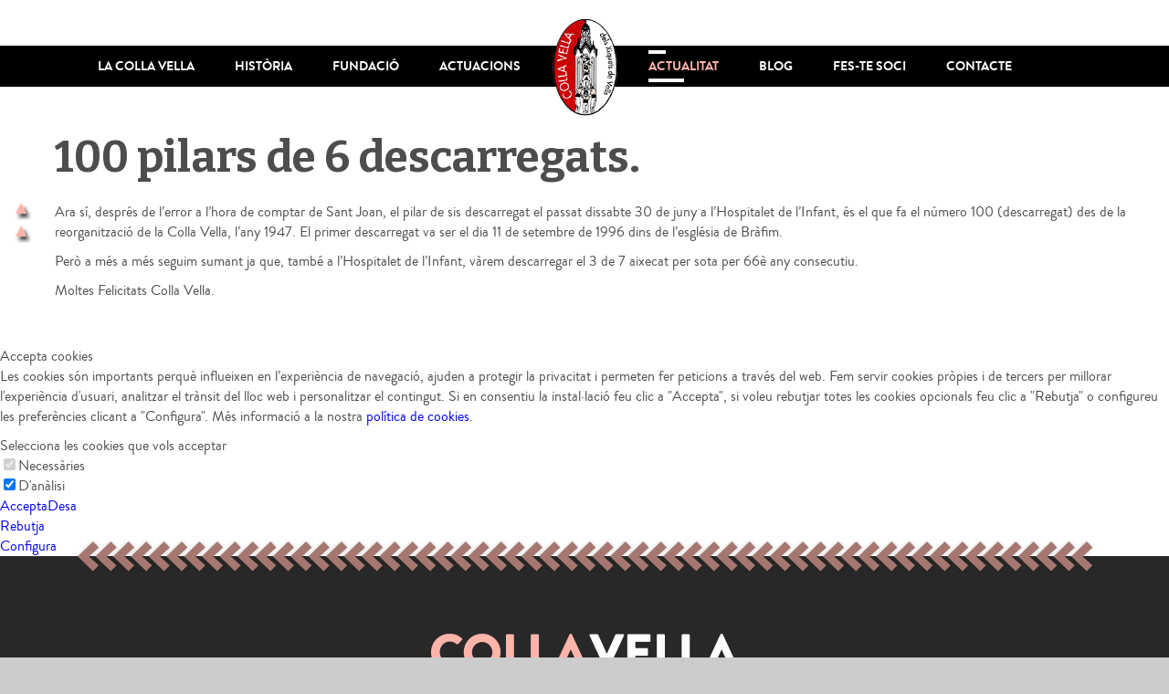

--- FILE ---
content_type: text/html; charset=UTF-8
request_url: https://www.collavella.cat/actualitat/100-pilars-de-6-descarregats/
body_size: 9263
content:
<!DOCTYPE html>
<html lang="ca">
  <head>
    <meta http-equiv="Content-Type" content="text/html; charset=UTF-8" />
    <meta name="viewport" content="width=device-width, initial-scale=1" />

    <script src="https://ajax.googleapis.com/ajax/libs/jquery/1.11.0/jquery.min.js"></script>

    <link href='https://fonts.googleapis.com/css?family=Bitter:700' rel='stylesheet' type='text/css'>

    <script src="https://www.collavella.cat/wp-content/themes/collaVella/lib/Calendario/js/jquery.calendario.xavi.js"></script>
    <link rel="stylesheet" type="text/css" href="https://www.collavella.cat/wp-content/themes/collaVella/lib/Calendario/css/calendar.css" />

    <script src="https://www.collavella.cat/wp-content/themes/collaVella/lib/slimScroll/jquery.slimscroll.min.js"></script>
    
    <script src="https://www.collavella.cat/wp-content/themes/collaVella/lib/vis/vis.js"></script>
    <link href="https://www.collavella.cat/wp-content/themes/collaVella/lib/vis/vis.css" rel="stylesheet" type="text/css" />

    <script src="https://cdnjs.cloudflare.com/ajax/libs/masonry/3.3.2/masonry.pkgd.min.js"></script>
    
    <!-- flex slider -->
    <link rel="stylesheet" type="text/css" href="https://www.collavella.cat/wp-content/themes/collaVella/lib/flexslider/flexslider.css" />	
    <script src="https://www.collavella.cat/wp-content/themes/collaVella/lib/flexslider/jquery.flexslider-min.js"></script>
    <!-- fancybox -->
    <link rel="stylesheet" href="https://www.collavella.cat/wp-content/themes/collaVella/lib/fancybox/jquery.fancybox.css?v=2.1.5" type="text/css" media="screen" />
    <script type="text/javascript" src="https://www.collavella.cat/wp-content/themes/collaVella/lib/fancybox/jquery.fancybox.pack.js?v=2.1.5"></script>
    <!-- infinite scroll -->
    <script type="text/javascript" src="https://www.collavella.cat/wp-content/themes/collaVella/lib/infinite-scroll/jquery.infinitescroll.min.js"></script>
    <!-- form -->
    <script type="text/javascript" src="https://www.collavella.cat/wp-content/themes/collaVella/lib/jquery.form.js"></script>
    <!-- google maps -->
    <script type="text/javascript" src="https://maps.googleapis.com/maps/api/js?sensor=false"></script>


    <!--[if IE]>
      <script src= "https://html5shiv.googlecode.com/svn/trunk/html5.js" ></script>
    <![endif]--> 

    <meta name='robots' content='index, follow, max-image-preview:large, max-snippet:-1, max-video-preview:-1' />

	<!-- This site is optimized with the Yoast SEO plugin v26.7 - https://yoast.com/wordpress/plugins/seo/ -->
	<title>100 pilars de 6 descarregats. - Colla Vella dels Xiquets de Valls</title>
	<link rel="canonical" href="https://www.collavella.cat/actualitat/100-pilars-de-6-descarregats/" />
	<meta property="og:locale" content="ca_ES" />
	<meta property="og:type" content="article" />
	<meta property="og:title" content="100 pilars de 6 descarregats. - Colla Vella dels Xiquets de Valls" />
	<meta property="og:description" content="Ara sí, després de l&#8217;error a l&#8217;hora de comptar de Sant Joan, el pilar de sis descarregat el passat dissabte 30 de juny a l&#8217;Hospitalet de l&#8217;Infant, és el que fa el número 100 (descarregat) des de la reorganització de la Colla Vella, l&#8217;any 1947. El primer descarregat va ser el dia 11 de setembre [&hellip;]" />
	<meta property="og:url" content="https://www.collavella.cat/actualitat/100-pilars-de-6-descarregats/" />
	<meta property="og:site_name" content="Colla Vella dels Xiquets de Valls" />
	<meta property="article:publisher" content="https://www.facebook.com/collavella" />
	<meta property="article:modified_time" content="2016-06-08T11:36:18+00:00" />
	<meta property="og:image" content="https://www.collavella.cat/wp-content/uploads/2024/02/colla-vella-xiquets-valls.png" />
	<meta property="og:image:width" content="149" />
	<meta property="og:image:height" content="234" />
	<meta property="og:image:type" content="image/png" />
	<meta name="twitter:card" content="summary_large_image" />
	<meta name="twitter:site" content="@collavella" />
	<script type="application/ld+json" class="yoast-schema-graph">{"@context":"https://schema.org","@graph":[{"@type":"WebPage","@id":"https://www.collavella.cat/actualitat/100-pilars-de-6-descarregats/","url":"https://www.collavella.cat/actualitat/100-pilars-de-6-descarregats/","name":"100 pilars de 6 descarregats. - Colla Vella dels Xiquets de Valls","isPartOf":{"@id":"https://www.collavella.cat/#website"},"datePublished":"2012-07-02T17:18:02+00:00","dateModified":"2016-06-08T11:36:18+00:00","breadcrumb":{"@id":"https://www.collavella.cat/actualitat/100-pilars-de-6-descarregats/#breadcrumb"},"inLanguage":"ca","potentialAction":[{"@type":"ReadAction","target":["https://www.collavella.cat/actualitat/100-pilars-de-6-descarregats/"]}]},{"@type":"BreadcrumbList","@id":"https://www.collavella.cat/actualitat/100-pilars-de-6-descarregats/#breadcrumb","itemListElement":[{"@type":"ListItem","position":1,"name":"Inici","item":"https://www.collavella.cat/"},{"@type":"ListItem","position":2,"name":"Noticies","item":"https://www.collavella.cat/actualitat/"},{"@type":"ListItem","position":3,"name":"100 pilars de 6 descarregats."}]},{"@type":"WebSite","@id":"https://www.collavella.cat/#website","url":"https://www.collavella.cat/","name":"Colla Vella dels Xiquets de Valls","description":"Colla Vella dels Xiquets de Valls. Colla castellera des de 1791. Origen del món casteller.","publisher":{"@id":"https://www.collavella.cat/#organization"},"potentialAction":[{"@type":"SearchAction","target":{"@type":"EntryPoint","urlTemplate":"https://www.collavella.cat/?s={search_term_string}"},"query-input":{"@type":"PropertyValueSpecification","valueRequired":true,"valueName":"search_term_string"}}],"inLanguage":"ca"},{"@type":"Organization","@id":"https://www.collavella.cat/#organization","name":"Colla Vella dels Xiquets de Valls. Colla degana del mon casteller. Fent castells des de 1791","url":"https://www.collavella.cat/","logo":{"@type":"ImageObject","inLanguage":"ca","@id":"https://www.collavella.cat/#/schema/logo/image/","url":"https://www.collavella.cat/wp-content/uploads/2024/02/colla-vella-xiquets-valls.png","contentUrl":"https://www.collavella.cat/wp-content/uploads/2024/02/colla-vella-xiquets-valls.png","width":149,"height":234,"caption":"Colla Vella dels Xiquets de Valls. Colla degana del mon casteller. Fent castells des de 1791"},"image":{"@id":"https://www.collavella.cat/#/schema/logo/image/"},"sameAs":["https://www.facebook.com/collavella","https://x.com/collavella","https://www.flickr.com/photos/149687820@N04/albums/","https://www.youtube.com/user/cvxv07","https://www.instagram.com/collavella/"]}]}</script>
	<!-- / Yoast SEO plugin. -->


<link rel='dns-prefetch' href='//ajax.googleapis.com' />
<link rel="alternate" title="oEmbed (JSON)" type="application/json+oembed" href="https://www.collavella.cat/wp-json/oembed/1.0/embed?url=https%3A%2F%2Fwww.collavella.cat%2Factualitat%2F100-pilars-de-6-descarregats%2F" />
<link rel="alternate" title="oEmbed (XML)" type="text/xml+oembed" href="https://www.collavella.cat/wp-json/oembed/1.0/embed?url=https%3A%2F%2Fwww.collavella.cat%2Factualitat%2F100-pilars-de-6-descarregats%2F&#038;format=xml" />
<style id='wp-img-auto-sizes-contain-inline-css' type='text/css'>
img:is([sizes=auto i],[sizes^="auto," i]){contain-intrinsic-size:3000px 1500px}
/*# sourceURL=wp-img-auto-sizes-contain-inline-css */
</style>
<style id='wp-emoji-styles-inline-css' type='text/css'>

	img.wp-smiley, img.emoji {
		display: inline !important;
		border: none !important;
		box-shadow: none !important;
		height: 1em !important;
		width: 1em !important;
		margin: 0 0.07em !important;
		vertical-align: -0.1em !important;
		background: none !important;
		padding: 0 !important;
	}
/*# sourceURL=wp-emoji-styles-inline-css */
</style>
<style id='wp-block-library-inline-css' type='text/css'>
:root{--wp-block-synced-color:#7a00df;--wp-block-synced-color--rgb:122,0,223;--wp-bound-block-color:var(--wp-block-synced-color);--wp-editor-canvas-background:#ddd;--wp-admin-theme-color:#007cba;--wp-admin-theme-color--rgb:0,124,186;--wp-admin-theme-color-darker-10:#006ba1;--wp-admin-theme-color-darker-10--rgb:0,107,160.5;--wp-admin-theme-color-darker-20:#005a87;--wp-admin-theme-color-darker-20--rgb:0,90,135;--wp-admin-border-width-focus:2px}@media (min-resolution:192dpi){:root{--wp-admin-border-width-focus:1.5px}}.wp-element-button{cursor:pointer}:root .has-very-light-gray-background-color{background-color:#eee}:root .has-very-dark-gray-background-color{background-color:#313131}:root .has-very-light-gray-color{color:#eee}:root .has-very-dark-gray-color{color:#313131}:root .has-vivid-green-cyan-to-vivid-cyan-blue-gradient-background{background:linear-gradient(135deg,#00d084,#0693e3)}:root .has-purple-crush-gradient-background{background:linear-gradient(135deg,#34e2e4,#4721fb 50%,#ab1dfe)}:root .has-hazy-dawn-gradient-background{background:linear-gradient(135deg,#faaca8,#dad0ec)}:root .has-subdued-olive-gradient-background{background:linear-gradient(135deg,#fafae1,#67a671)}:root .has-atomic-cream-gradient-background{background:linear-gradient(135deg,#fdd79a,#004a59)}:root .has-nightshade-gradient-background{background:linear-gradient(135deg,#330968,#31cdcf)}:root .has-midnight-gradient-background{background:linear-gradient(135deg,#020381,#2874fc)}:root{--wp--preset--font-size--normal:16px;--wp--preset--font-size--huge:42px}.has-regular-font-size{font-size:1em}.has-larger-font-size{font-size:2.625em}.has-normal-font-size{font-size:var(--wp--preset--font-size--normal)}.has-huge-font-size{font-size:var(--wp--preset--font-size--huge)}.has-text-align-center{text-align:center}.has-text-align-left{text-align:left}.has-text-align-right{text-align:right}.has-fit-text{white-space:nowrap!important}#end-resizable-editor-section{display:none}.aligncenter{clear:both}.items-justified-left{justify-content:flex-start}.items-justified-center{justify-content:center}.items-justified-right{justify-content:flex-end}.items-justified-space-between{justify-content:space-between}.screen-reader-text{border:0;clip-path:inset(50%);height:1px;margin:-1px;overflow:hidden;padding:0;position:absolute;width:1px;word-wrap:normal!important}.screen-reader-text:focus{background-color:#ddd;clip-path:none;color:#444;display:block;font-size:1em;height:auto;left:5px;line-height:normal;padding:15px 23px 14px;text-decoration:none;top:5px;width:auto;z-index:100000}html :where(.has-border-color){border-style:solid}html :where([style*=border-top-color]){border-top-style:solid}html :where([style*=border-right-color]){border-right-style:solid}html :where([style*=border-bottom-color]){border-bottom-style:solid}html :where([style*=border-left-color]){border-left-style:solid}html :where([style*=border-width]){border-style:solid}html :where([style*=border-top-width]){border-top-style:solid}html :where([style*=border-right-width]){border-right-style:solid}html :where([style*=border-bottom-width]){border-bottom-style:solid}html :where([style*=border-left-width]){border-left-style:solid}html :where(img[class*=wp-image-]){height:auto;max-width:100%}:where(figure){margin:0 0 1em}html :where(.is-position-sticky){--wp-admin--admin-bar--position-offset:var(--wp-admin--admin-bar--height,0px)}@media screen and (max-width:600px){html :where(.is-position-sticky){--wp-admin--admin-bar--position-offset:0px}}
/*wp_block_styles_on_demand_placeholder:69679f275a7a2*/
/*# sourceURL=wp-block-library-inline-css */
</style>
<style id='classic-theme-styles-inline-css' type='text/css'>
/*! This file is auto-generated */
.wp-block-button__link{color:#fff;background-color:#32373c;border-radius:9999px;box-shadow:none;text-decoration:none;padding:calc(.667em + 2px) calc(1.333em + 2px);font-size:1.125em}.wp-block-file__button{background:#32373c;color:#fff;text-decoration:none}
/*# sourceURL=/wp-includes/css/classic-themes.min.css */
</style>
<link rel='stylesheet' id='jquery-style-css' href='https://ajax.googleapis.com/ajax/libs/jqueryui/1.8.2/themes/smoothness/jquery-ui.css?ver=6.9' type='text/css' media='all' />
<script type="text/javascript" src="https://www.collavella.cat/wp-includes/js/jquery/jquery.min.js?ver=3.7.1" id="jquery-core-js"></script>
<script type="text/javascript" src="https://www.collavella.cat/wp-includes/js/jquery/jquery-migrate.min.js?ver=3.4.1" id="jquery-migrate-js"></script>
<link rel="https://api.w.org/" href="https://www.collavella.cat/wp-json/" /><link rel="EditURI" type="application/rsd+xml" title="RSD" href="https://www.collavella.cat/xmlrpc.php?rsd" />
<meta name="generator" content="WordPress 6.9" />
<link rel='shortlink' href='https://www.collavella.cat/?p=1278' />
<style type="text/css">.recentcomments a{display:inline !important;padding:0 !important;margin:0 !important;}</style><meta name="generator" content="Powered by Slider Revolution 6.7.39 - responsive, Mobile-Friendly Slider Plugin for WordPress with comfortable drag and drop interface." />
<script>function setREVStartSize(e){
			//window.requestAnimationFrame(function() {
				window.RSIW = window.RSIW===undefined ? window.innerWidth : window.RSIW;
				window.RSIH = window.RSIH===undefined ? window.innerHeight : window.RSIH;
				try {
					var pw = document.getElementById(e.c).parentNode.offsetWidth,
						newh;
					pw = pw===0 || isNaN(pw) || (e.l=="fullwidth" || e.layout=="fullwidth") ? window.RSIW : pw;
					e.tabw = e.tabw===undefined ? 0 : parseInt(e.tabw);
					e.thumbw = e.thumbw===undefined ? 0 : parseInt(e.thumbw);
					e.tabh = e.tabh===undefined ? 0 : parseInt(e.tabh);
					e.thumbh = e.thumbh===undefined ? 0 : parseInt(e.thumbh);
					e.tabhide = e.tabhide===undefined ? 0 : parseInt(e.tabhide);
					e.thumbhide = e.thumbhide===undefined ? 0 : parseInt(e.thumbhide);
					e.mh = e.mh===undefined || e.mh=="" || e.mh==="auto" ? 0 : parseInt(e.mh,0);
					if(e.layout==="fullscreen" || e.l==="fullscreen")
						newh = Math.max(e.mh,window.RSIH);
					else{
						e.gw = Array.isArray(e.gw) ? e.gw : [e.gw];
						for (var i in e.rl) if (e.gw[i]===undefined || e.gw[i]===0) e.gw[i] = e.gw[i-1];
						e.gh = e.el===undefined || e.el==="" || (Array.isArray(e.el) && e.el.length==0)? e.gh : e.el;
						e.gh = Array.isArray(e.gh) ? e.gh : [e.gh];
						for (var i in e.rl) if (e.gh[i]===undefined || e.gh[i]===0) e.gh[i] = e.gh[i-1];
											
						var nl = new Array(e.rl.length),
							ix = 0,
							sl;
						e.tabw = e.tabhide>=pw ? 0 : e.tabw;
						e.thumbw = e.thumbhide>=pw ? 0 : e.thumbw;
						e.tabh = e.tabhide>=pw ? 0 : e.tabh;
						e.thumbh = e.thumbhide>=pw ? 0 : e.thumbh;
						for (var i in e.rl) nl[i] = e.rl[i]<window.RSIW ? 0 : e.rl[i];
						sl = nl[0];
						for (var i in nl) if (sl>nl[i] && nl[i]>0) { sl = nl[i]; ix=i;}
						var m = pw>(e.gw[ix]+e.tabw+e.thumbw) ? 1 : (pw-(e.tabw+e.thumbw)) / (e.gw[ix]);
						newh =  (e.gh[ix] * m) + (e.tabh + e.thumbh);
					}
					var el = document.getElementById(e.c);
					if (el!==null && el) el.style.height = newh+"px";
					el = document.getElementById(e.c+"_wrapper");
					if (el!==null && el) {
						el.style.height = newh+"px";
						el.style.display = "block";
					}
				} catch(e){
					console.log("Failure at Presize of Slider:" + e)
				}
			//});
		  };</script>
<script async src="https://www.googletagmanager.com/gtag/js?id=G-KL3MN7MV84"></script><script>  window.dataLayer = window.dataLayer || [];  function gtag(){dataLayer.push(arguments);}  gtag('js', new Date());  gtag('consent', 'default', {'ad_storage': 'denied', 'analytics_storage': 'denied'});  gtag('config', 'G-KL3MN7MV84');</script>
    <!-- datepicker-ca -->
    <script type="text/javascript" src="https://www.collavella.cat/wp-content/themes/collaVella/lib/jquery.ui.datepicker-ca.js"></script>


    <link rel="apple-touch-icon" sizes="57x57" href="https://www.collavella.cat/wp-content/themes/collaVella/img/favicons/apple-touch-icon-57x57.png">
    <link rel="apple-touch-icon" sizes="60x60" href="https://www.collavella.cat/wp-content/themes/collaVella/img/favicons/apple-touch-icon-60x60.png">
    <link rel="apple-touch-icon" sizes="72x72" href="https://www.collavella.cat/wp-content/themes/collaVella/img/favicons/apple-touch-icon-72x72.png">
    <link rel="apple-touch-icon" sizes="76x76" href="https://www.collavella.cat/wp-content/themes/collaVella/img/favicons/apple-touch-icon-76x76.png">
    <link rel="apple-touch-icon" sizes="114x114" href="https://www.collavella.cat/wp-content/themes/collaVella/img/favicons/apple-touch-icon-114x114.png">
    <link rel="apple-touch-icon" sizes="120x120" href="https://www.collavella.cat/wp-content/themes/collaVella/img/favicons/apple-touch-icon-120x120.png">
    <link rel="apple-touch-icon" sizes="144x144" href="https://www.collavella.cat/wp-content/themes/collaVella/img/favicons/apple-touch-icon-144x144.png">
    <link rel="apple-touch-icon" sizes="152x152" href="https://www.collavella.cat/wp-content/themes/collaVella/img/favicons/apple-touch-icon-152x152.png">
    <link rel="apple-touch-icon" sizes="180x180" href="https://www.collavella.cat/wp-content/themes/collaVella/img/favicons/apple-touch-icon-180x180.png">
    <link rel="icon" type="image/png" href="https://www.collavella.cat/wp-content/themes/collaVella/img/favicons/favicon-32x32.png" sizes="32x32">
    <link rel="icon" type="image/png" href="https://www.collavella.cat/wp-content/themes/collaVella/img/favicons/android-chrome-192x192.png" sizes="192x192">
    <link rel="icon" type="image/png" href="https://www.collavella.cat/wp-content/themes/collaVella/img/favicons/favicon-96x96.png" sizes="96x96">
    <link rel="icon" type="image/png" href="https://www.collavella.cat/wp-content/themes/collaVella/img/favicons/favicon-16x16.png" sizes="16x16">
    <link rel="manifest" href="https://www.collavella.cat/wp-content/themes/collaVella/img/favicons/manifest.json">
    <link rel="mask-icon" href="https://www.collavella.cat/wp-content/themes/collaVella/img/favicons/safari-pinned-tab.svg" color="#b57870">
    <meta name="msapplication-TileColor" content="#da532c">
    <meta name="msapplication-TileImage" content="https://www.collavella.cat/wp-content/themes/collaVella/img/favicons/mstile-144x144.png">
    <meta name="theme-color" content="#ffffff">

        <link rel="stylesheet" type="text/css" href="https://www.collavella.cat/wp-content/themes/collaVella/css/structure.css?v=2.0.2" />	
    <link rel="stylesheet" type="text/css" href="https://www.collavella.cat/wp-content/themes/collaVella/css/decoration.css?v=2.0.2" />
    <script type="text/javascript" src="https://www.collavella.cat/wp-content/themes/collaVella/js/main.js?v=2.0.2"></script>
  </head>
  <body class="wp-singular actualitat-template-default single single-actualitat postid-1278 wp-theme-collaVella">
  <div class="full-page-container">
    <header role="banner" class="scroll-section scroll-section0" id="section0" scroll-name="Inici">
      <div class="header-menu menu-header-no-img" id="header-menu">
        <div class="main-menu">
          <div class="w12 wrap">
              <nav role="navigation">
                <a href="javascript: mbl_menu_show();" class="only-mbl mbl-menu-link"></a>
                <div class="w5-5 fl menu-left">
                  <div class="mainmenu"><ul id="menu-principal-esquerra" class="mainmenu"><li id="menu-item-22" class="menu-item menu-item-type-post_type menu-item-object-page menu-item-22"><a href="https://www.collavella.cat/la-colla-vella/">La Colla Vella</a></li>
<li id="menu-item-23" class="menu-item menu-item-type-post_type menu-item-object-page menu-item-23"><a href="https://www.collavella.cat/historia/">Història</a></li>
<li id="menu-item-2829" class="menu-item menu-item-type-custom menu-item-object-custom menu-item-2829"><a target="_blank" href="https://fundacio.collavella.cat/">Fundació</a></li>
<li id="menu-item-24" class="menu-item menu-item-type-post_type menu-item-object-page menu-item-24"><a href="https://www.collavella.cat/actuacions/">Actuacions</a></li>
</ul></div>                </div>
                <div class="w1 fl menu-center">
                  <a href="https://www.collavella.cat/" class="logo-link">
                    <img src="https://www.collavella.cat/wp-content/themes/collaVella/img/colla-vella.png" class="responsive" alt="Colla Vella dels Xiquets de Valls" />
                  </a>
                </div>
                <div class="w5-5 fl menu-right">
                  <div class="mainmenu"><ul id="menu-principal-dreta" class="mainmenu"><li id="menu-item-2662" class="menu-item menu-item-type-post_type_archive menu-item-object-actualitat current-menu-item menu-item-2662"><a href="https://www.collavella.cat/actualitat/" aria-current="page">Actualitat</a></li>
<li id="menu-item-53" class="menu-item menu-item-type-taxonomy menu-item-object-category menu-item-53"><a href="https://www.collavella.cat/category/blog/">Blog</a></li>
<li id="menu-item-2588" class="menu-item menu-item-type-post_type menu-item-object-page menu-item-2588"><a href="https://www.collavella.cat/fes-te-soci/">Fes-te soci</a></li>
<li id="menu-item-21" class="menu-item menu-item-type-post_type menu-item-object-page menu-item-has-children menu-item-21"><a href="https://www.collavella.cat/contacte/">Contacte</a>
<ul class="sub-menu">
	<li id="menu-item-1545" class="menu-item menu-item-type-post_type menu-item-object-page menu-item-1545"><a href="https://www.collavella.cat/contacte/">Contacte</a></li>
	<li id="menu-item-1544" class="menu-item menu-item-type-post_type menu-item-object-page menu-item-1544"><a href="https://www.collavella.cat/contractacio-i-serveis/">Contractació i serveis</a></li>
</ul>
</li>
</ul></div>                </div>
                <div class="clear"></div>
              </nav>
          </div>
          <div class="clear"></div>
        </div>
      </div>
      <div class="header-bg header-no-image"></div>    </header>
<main role="main">
<section role="contentinfo" class="scroll-section blog-single section-white" id="section1" scroll-name="100 pilars de 6 descarregats."><div class="w12 wrap"><div id="actuacio-single-content"><div class="blog-single-block single-actuacio-content-col"><h1 class="">100 pilars de 6 descarregats.</h1><p>Ara sí, després de l&#8217;error a l&#8217;hora de comptar de Sant Joan, el pilar de sis descarregat el passat dissabte 30 de juny a l&#8217;Hospitalet de l&#8217;Infant, és el que fa el número 100 (descarregat) des de la reorganització de la Colla Vella, l&#8217;any 1947. El primer descarregat va ser el dia 11 de setembre de 1996 dins de l&#8217;església de Bràfim.&nbsp;</p>
<p>Però a més a més seguim sumant ja que, també a l&#8217;Hospitalet de l&#8217;Infant, vàrem descarregar el 3 de 7 aixecat per sota per 66è any consecutiu.</p>
<p>Moltes Felicitats Colla Vella.</p>
<div class="clear"></div></div></div></div></section></main>
<div class="xlpcaga-cookies-layer" id="xlpcaga-cookies-layer"><div class="xlpcaga-tit xlpcaga-mb10">Accepta cookies</div><div class="xlpcaga-txt xlpcaga-mb15"><p>Les cookies són importants perquè influeixen en l’experiència de navegació, ajuden a protegir la privacitat i permeten fer peticions a través del web. Fem servir cookies pròpies i de tercers per millorar l'experiència d'usuari, analitzar el trànsit del lloc web i personalitzar el contingut. Si en consentiu la instal·lació feu clic a "Accepta", si voleu rebutjar totes les cookies opcionals feu clic a "Rebutja" o configureu les preferències clicant a "Configura". Més informació a la nostra <a href="https://www.collavella.cat/politica-de-cookies/" target="_blank">política de cookies</a>.</p>
</div><div class="xlpcaga-cookies-config xlpcaga-mb15 xlpcaga-hidden" id="xlpcaga-cookies-config"><div class="xlpcaga-subtit xlpcaga-mb10">Selecciona les cookies que vols acceptar</div><div class="xlpcaga-checkbox-row"><div class="xlpcaga-checkbox-col xlpcaga-mb5"><label class="xlpcaga-checkbox-container"><input type="checkbox" checked="checked" disabled id="xlpcaga-cookies-needed"><span>Necess&agrave;ries</span></label></div><div class="xlpcaga-checkbox-col xlpcaga-mb5"><label class="xlpcaga-checkbox-container"><input type="checkbox" checked="checked" id="xlpcaga-cookies-analytics"><span>D&#039;an&agrave;lisi</span></label></div></div></div><div class="xlpcaga-buts"><div class="xlpcaga-buts-row"><div class="xlpcaga-but-col"><a href="javascript:;" class="xlpcaga-but xlpcaga-js-cookies-accept xlpcaga-but-cookies-accept-all" onclick="xplcaga_acceptCookiesAll();">Accepta</a><a href="javascript:;" class="xlpcaga-but xlpcaga-js-cookies-accept xlpcaga-but-cookies-accept-sel xlpcaga-hidden" onclick="xplcaga_acceptCookiesSel();">Desa</a></div><div class="xlpcaga-but-col"><a href="javascript:;" class="xlpcaga-but xlpcaga-but-cookies-config" onclick="xplcaga_rejectCookiesAll();">Rebutja</a></div><div class="xlpcaga-but-col"><a href="javascript:;" class="xlpcaga-but xlpcaga-but-cookies-config" onclick="xplcaga_configCookies();">Configura</a></div></div></div></div>    <footer role="contentinfo">
      <div class="footer-main">
        <div class="sep-left"></div>
        <div class="wrap w12">
          <div class="foot-img">
            <a href="https://www.collavella.cat/"><img src="https://www.collavella.cat/wp-content/uploads/2015/11/colla-vella-dels-xiquets-de-valls.png" class="responsive" alt="Colla Vella dels Xiquets de Valls" /></a>
          </div>
          <div class="foot-txt">
            Carretera de Tarragona, 2 | Apt. Correus nº73 - 43800 VALLS (Tarragona) | CATALUNYA - SPAIN | colla@collavella.cat | Tel. 654396201          </div>
          <div class="foot-logos">
          <img src="https://www.collavella.cat/wp-content/uploads/2015/11/foot-logo1.jpg" /><img src="https://www.collavella.cat/wp-content/uploads/2015/11/foot-logo2.jpg" /><img src="https://www.collavella.cat/wp-content/uploads/2015/11/foot-logo3.jpg" /><img src="https://www.collavella.cat/wp-content/uploads/2015/11/foot-logo4.jpg" /><img src="https://www.collavella.cat/wp-content/uploads/2015/11/foot-logo5.jpg" /><img src="https://www.collavella.cat/wp-content/uploads/2015/11/cccc-peu.png" /><img src="https://www.collavella.cat/wp-content/uploads/2015/11/foot-logo7.jpg" /><img src="https://www.collavella.cat/wp-content/uploads/2015/11/foot-logo8.jpg" /><a href="http://www.ht-eventos.com" target="_blank" rel="nofollow"><img src="https://www.collavella.cat/wp-content/uploads/2015/11/logo-ht.png" /></a><img src="https://www.collavella.cat/wp-content/uploads/2015/11/logo-xarxa.jpg" /><img src="https://www.collavella.cat/wp-content/uploads/2015/11/cultura_c3-e1705528184537.jpg" />          </div>
        </div>
      </div>
      <div class="footer-bottom">
        <div class="wrap w12">
          <div class="foot-bottom-social w3 fr">
            <a target="_blank" class="social-link social-link-x" href="http://twitter.com/collavella"></a><a target="_blank" class="social-link social-link-facebook" href="http://www.facebook.com/collavella"></a><a target="_blank" class="social-link social-link-flickr" href="https://www.flickr.com/photos/149687820@N04/albums"></a><a target="_blank" class="social-link social-link-youtube" href="http://www.youtube.com/user/cvxv07"></a><a target="_blank" class="social-link social-link-instagram" href="https://www.instagram.com/collavella/"></a>          </div>
          <div class="foot-bottom-credits w9 fl">
            © Copyright <span class="any">2026</span> - Colla Vella dels Xiquets de Valls | Tots els drets reservats | <a href="https://www.collavella.cat/avis-legal/" target="_blank" rel="noopener noreferrer">Avís legal i política de privacitat</a> | <a href="https://www.collavella.cat/politica-de-cookies/" target="_blank" rel="noopener noreferrer">Política de cookies</a>          </div>
          <div class="clear"></div>
          <div class="footer-signature">
            <a href="https://www.xlsocial.com/" target="_blank">Programació web</a>:
            <a href="https://www.xlsocial.com/" target="_blank">XL Social</a> 
          </div>
        </div>
      </div>
    </footer>
    
		<script>
			window.RS_MODULES = window.RS_MODULES || {};
			window.RS_MODULES.modules = window.RS_MODULES.modules || {};
			window.RS_MODULES.waiting = window.RS_MODULES.waiting || [];
			window.RS_MODULES.defered = true;
			window.RS_MODULES.moduleWaiting = window.RS_MODULES.moduleWaiting || {};
			window.RS_MODULES.type = 'compiled';
		</script>
		<script type="speculationrules">
{"prefetch":[{"source":"document","where":{"and":[{"href_matches":"/*"},{"not":{"href_matches":["/wp-*.php","/wp-admin/*","/wp-content/uploads/*","/wp-content/*","/wp-content/plugins/*","/wp-content/themes/collaVella/*","/*\\?(.+)"]}},{"not":{"selector_matches":"a[rel~=\"nofollow\"]"}},{"not":{"selector_matches":".no-prefetch, .no-prefetch a"}}]},"eagerness":"conservative"}]}
</script>
<script type="text/javascript" src="//www.collavella.cat/wp-content/plugins/revslider/sr6/assets/js/rbtools.min.js?ver=6.7.39" defer async id="tp-tools-js"></script>
<script type="text/javascript" src="//www.collavella.cat/wp-content/plugins/revslider/sr6/assets/js/rs6.min.js?ver=6.7.39" defer async id="revmin-js"></script>
<script type="text/javascript" src="https://www.collavella.cat/wp-includes/js/jquery/ui/core.min.js?ver=1.13.3" id="jquery-ui-core-js"></script>
<script type="text/javascript" src="https://www.collavella.cat/wp-includes/js/jquery/ui/datepicker.min.js?ver=1.13.3" id="jquery-ui-datepicker-js"></script>
<script type="text/javascript" id="jquery-ui-datepicker-js-after">
/* <![CDATA[ */
jQuery(function(jQuery){jQuery.datepicker.setDefaults({"closeText":"Tanca","currentText":"Avui","monthNames":["gener","febrer","mar\u00e7","abril","maig","juny","juliol","agost","setembre","octubre","novembre","desembre"],"monthNamesShort":["gen.","febr.","mar\u00e7","abr.","maig","juny","jul.","ag.","set.","oct.","nov.","des."],"nextText":"Seg\u00fcent","prevText":"Anterior","dayNames":["Diumenge","Dilluns","Dimarts","Dimecres","Dijous","Divendres","Dissabte"],"dayNamesShort":["Dg","Dl","Dt","Dc","Dj","Dv","Ds"],"dayNamesMin":["Dg","Dl","Dt","Dc","Dj","Dv","Ds"],"dateFormat":"d \\dd\\e MM \\dd\\e yy","firstDay":1,"isRTL":false});});
//# sourceURL=jquery-ui-datepicker-js-after
/* ]]> */
</script>
<script type="text/javascript" src="https://www.collavella.cat/wp-content/plugins/xlp-cookies-and-google-analytics/assets/js/xlp-cookies-and-google-analytics.js?ver=1.2.0" id="xlpcaga-js"></script>
<script id="wp-emoji-settings" type="application/json">
{"baseUrl":"https://s.w.org/images/core/emoji/17.0.2/72x72/","ext":".png","svgUrl":"https://s.w.org/images/core/emoji/17.0.2/svg/","svgExt":".svg","source":{"concatemoji":"https://www.collavella.cat/wp-includes/js/wp-emoji-release.min.js?ver=6.9"}}
</script>
<script type="module">
/* <![CDATA[ */
/*! This file is auto-generated */
const a=JSON.parse(document.getElementById("wp-emoji-settings").textContent),o=(window._wpemojiSettings=a,"wpEmojiSettingsSupports"),s=["flag","emoji"];function i(e){try{var t={supportTests:e,timestamp:(new Date).valueOf()};sessionStorage.setItem(o,JSON.stringify(t))}catch(e){}}function c(e,t,n){e.clearRect(0,0,e.canvas.width,e.canvas.height),e.fillText(t,0,0);t=new Uint32Array(e.getImageData(0,0,e.canvas.width,e.canvas.height).data);e.clearRect(0,0,e.canvas.width,e.canvas.height),e.fillText(n,0,0);const a=new Uint32Array(e.getImageData(0,0,e.canvas.width,e.canvas.height).data);return t.every((e,t)=>e===a[t])}function p(e,t){e.clearRect(0,0,e.canvas.width,e.canvas.height),e.fillText(t,0,0);var n=e.getImageData(16,16,1,1);for(let e=0;e<n.data.length;e++)if(0!==n.data[e])return!1;return!0}function u(e,t,n,a){switch(t){case"flag":return n(e,"\ud83c\udff3\ufe0f\u200d\u26a7\ufe0f","\ud83c\udff3\ufe0f\u200b\u26a7\ufe0f")?!1:!n(e,"\ud83c\udde8\ud83c\uddf6","\ud83c\udde8\u200b\ud83c\uddf6")&&!n(e,"\ud83c\udff4\udb40\udc67\udb40\udc62\udb40\udc65\udb40\udc6e\udb40\udc67\udb40\udc7f","\ud83c\udff4\u200b\udb40\udc67\u200b\udb40\udc62\u200b\udb40\udc65\u200b\udb40\udc6e\u200b\udb40\udc67\u200b\udb40\udc7f");case"emoji":return!a(e,"\ud83e\u1fac8")}return!1}function f(e,t,n,a){let r;const o=(r="undefined"!=typeof WorkerGlobalScope&&self instanceof WorkerGlobalScope?new OffscreenCanvas(300,150):document.createElement("canvas")).getContext("2d",{willReadFrequently:!0}),s=(o.textBaseline="top",o.font="600 32px Arial",{});return e.forEach(e=>{s[e]=t(o,e,n,a)}),s}function r(e){var t=document.createElement("script");t.src=e,t.defer=!0,document.head.appendChild(t)}a.supports={everything:!0,everythingExceptFlag:!0},new Promise(t=>{let n=function(){try{var e=JSON.parse(sessionStorage.getItem(o));if("object"==typeof e&&"number"==typeof e.timestamp&&(new Date).valueOf()<e.timestamp+604800&&"object"==typeof e.supportTests)return e.supportTests}catch(e){}return null}();if(!n){if("undefined"!=typeof Worker&&"undefined"!=typeof OffscreenCanvas&&"undefined"!=typeof URL&&URL.createObjectURL&&"undefined"!=typeof Blob)try{var e="postMessage("+f.toString()+"("+[JSON.stringify(s),u.toString(),c.toString(),p.toString()].join(",")+"));",a=new Blob([e],{type:"text/javascript"});const r=new Worker(URL.createObjectURL(a),{name:"wpTestEmojiSupports"});return void(r.onmessage=e=>{i(n=e.data),r.terminate(),t(n)})}catch(e){}i(n=f(s,u,c,p))}t(n)}).then(e=>{for(const n in e)a.supports[n]=e[n],a.supports.everything=a.supports.everything&&a.supports[n],"flag"!==n&&(a.supports.everythingExceptFlag=a.supports.everythingExceptFlag&&a.supports[n]);var t;a.supports.everythingExceptFlag=a.supports.everythingExceptFlag&&!a.supports.flag,a.supports.everything||((t=a.source||{}).concatemoji?r(t.concatemoji):t.wpemoji&&t.twemoji&&(r(t.twemoji),r(t.wpemoji)))});
//# sourceURL=https://www.collavella.cat/wp-includes/js/wp-emoji-loader.min.js
/* ]]> */
</script>
  </div>  </body>
</html>


--- FILE ---
content_type: text/css
request_url: https://www.collavella.cat/wp-content/themes/collaVella/lib/vis/vis.css
body_size: 5184
content:
.vis .overlay {
  position: absolute;
  top: 0;
  left: 0;
  width: 100%;
  height: 100%;

  /* Must be displayed above for example selected Timeline items */
  z-index: 10;
}

.vis-active {
  box-shadow: 0 0 10px #86d5f8;
}

/* override some bootstrap styles screwing up the timelines css */

.vis [class*="span"] {
  min-height: 0;
  width: auto;
}

div.vis-configuration {
    position:relative;
    display:block;
    float:left;
    font-size:12px;
}

div.vis-configuration-wrapper {
    display:block;
    width:700px;
}


div.vis-configuration.vis-config-option-container{
    display:block;
    width:495px;
    background-color: #ffffff;
    border:2px solid #f7f8fa;
    border-radius:4px;
    margin-top:20px;
    left:10px;
    padding-left:5px;
}

div.vis-configuration.vis-config-button{
    display:block;
    width:495px;
    height:25px;
    vertical-align: middle;
    line-height:25px;
    background-color: #f7f8fa;
    border:2px solid #ceced0;
    border-radius:4px;
    margin-top:20px;
    left:10px;
    padding-left:5px;
    cursor: pointer;
    margin-bottom:30px;
}

div.vis-configuration.vis-config-button.hover{
    background-color: #4588e6;
    border:2px solid #214373;
    color:#ffffff;
}

div.vis-configuration.vis-config-item{
    display:block;
    float:left;
    width:495px;
    height:25px;
    vertical-align: middle;
    line-height:25px;
}


div.vis-configuration.vis-config-item.vis-config-s2{
    left:10px;
    background-color: #f7f8fa;
    padding-left:5px;
    border-radius:3px;
}
div.vis-configuration.vis-config-item.vis-config-s3{
    left:20px;
    background-color: #e4e9f0;
    padding-left:5px;
    border-radius:3px;
}
div.vis-configuration.vis-config-item.vis-config-s4{
    left:30px;
    background-color: #cfd8e6;
    padding-left:5px;
    border-radius:3px;
}

div.vis-configuration.vis-config-header{
    font-size:18px;
    font-weight: bold;
}

div.vis-configuration.vis-config-label{
    width:120px;
    height:25px;
    line-height: 25px;
}

div.vis-configuration.vis-config-label.vis-config-s3{
    width:110px;
}
div.vis-configuration.vis-config-label.vis-config-s4{
    width:100px;
}

div.vis-configuration.vis-config-colorBlock{
    top:1px;
    width:30px;
    height:19px;
    border:1px solid #444444;
    border-radius:2px;
    padding:0px;
    margin:0px;
    cursor:pointer;
}

input.vis-configuration.vis-config-checkbox {
    left:-5px;
}


input.vis-configuration.vis-config-rangeinput{
    position:relative;
    top:-5px;
    width:60px;
    height:13px;
    padding:1px;
    margin:0;
    pointer-events:none;
}

input.vis-configuration.vis-config-range{
    /*removes default webkit styles*/
    -webkit-appearance: none;

    /*fix for FF unable to apply focus style bug */
    border: 0px solid white;
    background-color:rgba(0,0,0,0);

    /*required for proper track sizing in FF*/
    width: 300px;
    height:20px;
}
input.vis-configuration.vis-config-range::-webkit-slider-runnable-track {
    width: 300px;
    height: 5px;
    background: #dedede; /* Old browsers */
    background: -moz-linear-gradient(top,  #dedede 0%, #c8c8c8 99%); /* FF3.6+ */
    background: -webkit-gradient(linear, left top, left bottom, color-stop(0%,#dedede), color-stop(99%,#c8c8c8)); /* Chrome,Safari4+ */
    background: -webkit-linear-gradient(top,  #dedede 0%,#c8c8c8 99%); /* Chrome10+,Safari5.1+ */
    background: -o-linear-gradient(top, #dedede 0%, #c8c8c8 99%); /* Opera 11.10+ */
    background: -ms-linear-gradient(top,  #dedede 0%,#c8c8c8 99%); /* IE10+ */
    background: linear-gradient(to bottom,  #dedede 0%,#c8c8c8 99%); /* W3C */
    filter: progid:DXImageTransform.Microsoft.gradient( startColorstr='#dedede', endColorstr='#c8c8c8',GradientType=0 ); /* IE6-9 */

    border: 1px solid #999999;
    box-shadow: #aaaaaa 0px 0px 3px 0px;
    border-radius: 3px;
}
input.vis-configuration.vis-config-range::-webkit-slider-thumb {
    -webkit-appearance: none;
    border: 1px solid #14334b;
    height: 17px;
    width: 17px;
    border-radius: 50%;
    background: #3876c2; /* Old browsers */
    background: -moz-linear-gradient(top,  #3876c2 0%, #385380 100%); /* FF3.6+ */
    background: -webkit-gradient(linear, left top, left bottom, color-stop(0%,#3876c2), color-stop(100%,#385380)); /* Chrome,Safari4+ */
    background: -webkit-linear-gradient(top,  #3876c2 0%,#385380 100%); /* Chrome10+,Safari5.1+ */
    background: -o-linear-gradient(top,  #3876c2 0%,#385380 100%); /* Opera 11.10+ */
    background: -ms-linear-gradient(top,  #3876c2 0%,#385380 100%); /* IE10+ */
    background: linear-gradient(to bottom,  #3876c2 0%,#385380 100%); /* W3C */
    filter: progid:DXImageTransform.Microsoft.gradient( startColorstr='#3876c2', endColorstr='#385380',GradientType=0 ); /* IE6-9 */
    box-shadow: #111927 0px 0px 1px 0px;
    margin-top: -7px;
}
input.vis-configuration.vis-config-range:focus {
    outline: none;
}
input.vis-configuration.vis-config-range:focus::-webkit-slider-runnable-track {
    background: #9d9d9d; /* Old browsers */
    background: -moz-linear-gradient(top, #9d9d9d 0%, #c8c8c8 99%); /* FF3.6+ */
    background: -webkit-gradient(linear, left top, left bottom, color-stop(0%,#9d9d9d), color-stop(99%,#c8c8c8)); /* Chrome,Safari4+ */
    background: -webkit-linear-gradient(top,  #9d9d9d 0%,#c8c8c8 99%); /* Chrome10+,Safari5.1+ */
    background: -o-linear-gradient(top,  #9d9d9d 0%,#c8c8c8 99%); /* Opera 11.10+ */
    background: -ms-linear-gradient(top,  #9d9d9d 0%,#c8c8c8 99%); /* IE10+ */
    background: linear-gradient(to bottom,  #9d9d9d 0%,#c8c8c8 99%); /* W3C */
    filter: progid:DXImageTransform.Microsoft.gradient( startColorstr='#9d9d9d', endColorstr='#c8c8c8',GradientType=0 ); /* IE6-9 */
}

input.vis-configuration.vis-config-range::-moz-range-track {
    width: 300px;
    height: 10px;
    background: #dedede; /* Old browsers */
    background: -moz-linear-gradient(top,  #dedede 0%, #c8c8c8 99%); /* FF3.6+ */
    background: -webkit-gradient(linear, left top, left bottom, color-stop(0%,#dedede), color-stop(99%,#c8c8c8)); /* Chrome,Safari4+ */
    background: -webkit-linear-gradient(top,  #dedede 0%,#c8c8c8 99%); /* Chrome10+,Safari5.1+ */
    background: -o-linear-gradient(top, #dedede 0%, #c8c8c8 99%); /* Opera 11.10+ */
    background: -ms-linear-gradient(top,  #dedede 0%,#c8c8c8 99%); /* IE10+ */
    background: linear-gradient(to bottom,  #dedede 0%,#c8c8c8 99%); /* W3C */
    filter: progid:DXImageTransform.Microsoft.gradient( startColorstr='#dedede', endColorstr='#c8c8c8',GradientType=0 ); /* IE6-9 */

    border: 1px solid #999999;
    box-shadow: #aaaaaa 0px 0px 3px 0px;
    border-radius: 3px;
}
input.vis-configuration.vis-config-range::-moz-range-thumb {
    border: none;
    height: 16px;
    width: 16px;

    border-radius: 50%;
    background:  #385380;
}

/*hide the outline behind the border*/
input.vis-configuration.vis-config-range:-moz-focusring{
    outline: 1px solid white;
    outline-offset: -1px;
}

input.vis-configuration.vis-config-range::-ms-track {
    width: 300px;
    height: 5px;

    /*remove bg colour from the track, we'll use ms-fill-lower and ms-fill-upper instead */
    background: transparent;

    /*leave room for the larger thumb to overflow with a transparent border */
    border-color: transparent;
    border-width: 6px 0;

    /*remove default tick marks*/
    color: transparent;
}
input.vis-configuration.vis-config-range::-ms-fill-lower {
    background: #777;
    border-radius: 10px;
}
input.vis-configuration.vis-config-range::-ms-fill-upper {
    background: #ddd;
    border-radius: 10px;
}
input.vis-configuration.vis-config-range::-ms-thumb {
    border: none;
    height: 16px;
    width: 16px;
    border-radius: 50%;
    background:  #385380;
}
input.vis-configuration.vis-config-range:focus::-ms-fill-lower {
    background: #888;
}
input.vis-configuration.vis-config-range:focus::-ms-fill-upper {
    background: #ccc;
}

.vis-configuration-popup {
    position: absolute;
    background: rgba(57, 76, 89, 0.85);
    border: 2px solid #f2faff;
    line-height:30px;
    height:30px;
    width:150px;
    text-align:center;
    color: #ffffff;
    font-size:14px;
    border-radius:4px;
    -webkit-transition: opacity 0.3s ease-in-out;
    -moz-transition: opacity 0.3s ease-in-out;
    transition: opacity 0.3s ease-in-out;
}
.vis-configuration-popup:after, .vis-configuration-popup:before {
    left: 100%;
    top: 50%;
    border: solid transparent;
    content: " ";
    height: 0;
    width: 0;
    position: absolute;
    pointer-events: none;
}

.vis-configuration-popup:after {
    border-color: rgba(136, 183, 213, 0);
    border-left-color: rgba(57, 76, 89, 0.85);
    border-width: 8px;
    margin-top: -8px;
}
.vis-configuration-popup:before {
    border-color: rgba(194, 225, 245, 0);
    border-left-color: #f2faff;
    border-width: 12px;
    margin-top: -12px;
}

.vis-timeline {
  position: relative;
  border: 1px solid #bfbfbf;

  overflow: hidden;
  padding: 0;
  margin: 0;

  box-sizing: border-box;
}


.vis-panel {
  position: absolute;

  padding: 0;
  margin: 0;

  box-sizing: border-box;
}

.vis-panel.vis-center,
.vis-panel.vis-left,
.vis-panel.vis-right,
.vis-panel.vis-top,
.vis-panel.vis-bottom {
  border: 1px #bfbfbf;
}

.vis-panel.vis-center,
.vis-panel.vis-left,
.vis-panel.vis-right {
  border-top-style: solid;
  border-bottom-style: solid;
  overflow: hidden;
}

.vis-panel.vis-center,
.vis-panel.vis-top,
.vis-panel.vis-bottom {
  border-left-style: solid;
  border-right-style: solid;
}

.vis-background {
  overflow: hidden;
}

.vis-panel > .vis-content {
  position: relative;
}

.vis-panel .vis-shadow {
  position: absolute;
  width: 100%;
  height: 1px;
  box-shadow: 0 0 10px rgba(0,0,0,0.8);
  /* TODO: find a nice way to ensure vis-shadows are drawn on top of items
  z-index: 1;
  */
}

.vis-panel .vis-shadow.vis-top {
  top: -1px;
  left: 0;
}

.vis-panel .vis-shadow.vis-bottom {
  bottom: -1px;
  left: 0;
}

.vis-labelset {
  position: relative;

  overflow: hidden;

  box-sizing: border-box;
}

.vis-labelset .vis-label {
  position: relative;
  left: 0;
  top: 0;
  width: 100%;
  color: #4d4d4d;

  box-sizing: border-box;
}

.vis-labelset .vis-label {
  border-bottom: 1px solid #bfbfbf;
}

.vis-labelset .vis-label.draggable {
  cursor: pointer;
}

.vis-labelset .vis-label:last-child {
  border-bottom: none;
}

.vis-labelset .vis-label .vis-inner {
  display: inline-block;
  padding: 5px;
}

.vis-labelset .vis-label .vis-inner.vis-hidden {
  padding: 0;
}


.vis-itemset {
  position: relative;
  padding: 0;
  margin: 0;

  box-sizing: border-box;
}

.vis-itemset .vis-background,
.vis-itemset .vis-foreground {
  position: absolute;
  width: 100%;
  height: 100%;
  overflow: visible;
}

.vis-axis {
  position: absolute;
  width: 100%;
  height: 0;
  left: 0;
  z-index: 1;
}

.vis-foreground .vis-group {
  position: relative;
  box-sizing: border-box;
  border-bottom: 1px solid #bfbfbf;
}

.vis-foreground .vis-group:last-child {
  border-bottom: none;
}

.vis-overlay {
  position: absolute;
  top: 0;
  left: 0;
  width: 100%;
  height: 100%;
  z-index: 10;
}

.vis-item {
  position: absolute;
  color: #1A1A1A;
  border-color: #97B0F8;
  border-width: 1px;
  background-color: #D5DDF6;
  display: inline-block;
  /*overflow: hidden;*/
}

.vis-item.vis-selected {
  border-color: #FFC200;
  background-color: #FFF785;

  /* z-index must be higher than the z-index of custom time bar and current time bar */
  z-index: 2;
}

.vis-editable.vis-selected {
  cursor: move;
}

.vis-item.vis-point.vis-selected {
  background-color: #FFF785;
}

.vis-item.vis-box {
  text-align: center;
  border-style: solid;
  border-radius: 2px;
}

.vis-item.vis-point {
  background: none;
}

.vis-item.vis-dot {
  position: absolute;
  padding: 0;
  border-width: 4px;
  border-style: solid;
  border-radius: 4px;
}

.vis-item.vis-range {
  border-style: solid;
  border-radius: 2px;
  box-sizing: border-box;
}

.vis-item.vis-background {
  border: none;
  background-color: rgba(213, 221, 246, 0.4);
  box-sizing: border-box;
  padding: 0;
  margin: 0;
}

.vis-item .vis-item-overflow {
  position: relative;
  width: 100%;
  height: 100%;
  padding: 0;
  margin: 0;
  overflow: hidden;
}

.vis-item.vis-range .vis-item-content {
  position: relative;
  display: inline-block;
}

.vis-item.vis-background .vis-item-content {
  position: absolute;
  display: inline-block;
}

.vis-item.vis-line {
  padding: 0;
  position: absolute;
  width: 0;
  border-left-width: 1px;
  border-left-style: solid;
}

.vis-item .vis-item-content {
  white-space: nowrap;
  box-sizing: border-box;
  padding: 5px;
}

.vis-item .vis-delete {
  background: url('img/timeline/delete.png') no-repeat center;
  position: absolute;
  width: 24px;
  height: 24px;
  top: -4px;
  right: -24px;
  cursor: pointer;
}

.vis-item.vis-range .vis-drag-left {
  position: absolute;
  width: 24px;
  max-width: 20%;
  min-width: 2px;
  height: 100%;
  top: 0;
  left: -4px;

  cursor: w-resize;
}

.vis-item.vis-range .vis-drag-right {
  position: absolute;
  width: 24px;
  max-width: 20%;
  min-width: 2px;
  height: 100%;
  top: 0;
  right: -4px;

  cursor: e-resize;
}

.vis-time-axis {
  position: relative;
  overflow: hidden;
}

.vis-time-axis.vis-foreground {
  top: 0;
  left: 0;
  width: 100%;
}

.vis-time-axis.vis-background {
  position: absolute;
  top: 0;
  left: 0;
  width: 100%;
  height: 100%;
}

.vis-time-axis .vis-text {
  position: absolute;
  color: #4d4d4d;
  padding: 3px;
  overflow: hidden;
  box-sizing: border-box;

  white-space: nowrap;
}

.vis-time-axis .vis-text.vis-measure {
  position: absolute;
  padding-left: 0;
  padding-right: 0;
  margin-left: 0;
  margin-right: 0;
  visibility: hidden;
}

.vis-time-axis .vis-grid.vis-vertical {
  position: absolute;
  border-left: 1px solid;
}

.vis-time-axis .vis-grid.vis-minor {
  border-color: #e5e5e5;
}

.vis-time-axis .vis-grid.vis-major {
  border-color: #bfbfbf;
}

.vis-current-time {
  background-color: #FF7F6E;
  width: 2px;
  z-index: 1;
}
.vis-custom-time {
  background-color: #6E94FF;
  width: 2px;
  cursor: move;
  z-index: 1;
}
.vis-timeline {
  /*
  -webkit-transition: height .4s ease-in-out;
  transition:         height .4s ease-in-out;
  */
}

.vis-panel {
  /*
  -webkit-transition: height .4s ease-in-out, top .4s ease-in-out;
  transition:         height .4s ease-in-out, top .4s ease-in-out;
  */
}

.vis-axis {
  /*
  -webkit-transition: top .4s ease-in-out;
  transition:         top .4s ease-in-out;
  */
}

/* TODO: get animation working nicely

.vis-item {
  -webkit-transition: top .4s ease-in-out;
  transition:         top .4s ease-in-out;
}

.vis-item.line {
  -webkit-transition: height .4s ease-in-out, top .4s ease-in-out;
  transition:         height .4s ease-in-out, top .4s ease-in-out;
}
/**/

.vis-panel.vis-background.vis-horizontal .vis-grid.vis-horizontal {
  position: absolute;
  width: 100%;
  height: 0;
  border-bottom: 1px solid;
}

.vis-panel.vis-background.vis-horizontal .vis-grid.vis-minor {
  border-color: #e5e5e5;
}

.vis-panel.vis-background.vis-horizontal .vis-grid.vis-major {
  border-color: #bfbfbf;
}


.vis-data-axis .vis-y-axis.vis-major {
  width: 100%;
  position: absolute;
  color: #4d4d4d;
  white-space: nowrap;
}

.vis-data-axis .vis-y-axis.vis-major.vis-measure {
  padding: 0;
  margin: 0;
  border: 0;
  visibility: hidden;
  width: auto;
}


.vis-data-axis .vis-y-axis.vis-minor {
  position: absolute;
  width: 100%;
  color: #bebebe;
  white-space: nowrap;
}

.vis-data-axis .vis-y-axis.vis-minor.vis-measure {
  padding: 0;
  margin: 0;
  border: 0;
  visibility: hidden;
  width: auto;
}

.vis-data-axis .vis-y-axis.vis-title {
  position: absolute;
  color: #4d4d4d;
  white-space: nowrap;
  bottom: 20px;
  text-align: center;
}

.vis-data-axis .vis-y-axis.vis-title.vis-measure {
  padding: 0;
  margin: 0;
  visibility: hidden;
  width: auto;
}

.vis-data-axis .vis-y-axis.vis-title.vis-left {
  bottom: 0;
  -webkit-transform-origin: left top;
  -moz-transform-origin: left top;
  -ms-transform-origin: left top;
  -o-transform-origin: left top;
  transform-origin: left bottom;
  -webkit-transform: rotate(-90deg);
  -moz-transform: rotate(-90deg);
  -ms-transform: rotate(-90deg);
  -o-transform: rotate(-90deg);
  transform: rotate(-90deg);
}

.vis-data-axis .vis-y-axis.vis-title.vis-right {
  bottom: 0;
  -webkit-transform-origin: right bottom;
  -moz-transform-origin: right bottom;
  -ms-transform-origin: right bottom;
  -o-transform-origin: right bottom;
  transform-origin: right bottom;
  -webkit-transform: rotate(90deg);
  -moz-transform: rotate(90deg);
  -ms-transform: rotate(90deg);
  -o-transform: rotate(90deg);
  transform: rotate(90deg);
}

.vis-legend {
  background-color: rgba(247, 252, 255, 0.65);
  padding: 5px;
  border: 1px solid #b3b3b3;
  box-shadow: 2px 2px 10px rgba(154, 154, 154, 0.55);
}

.vis-legend-text {
  /*font-size: 10px;*/
  white-space: nowrap;
  display: inline-block
}
.vis-graph-group0 {
    fill:#4f81bd;
    fill-opacity:0;
    stroke-width:2px;
    stroke: #4f81bd;
}

.vis-graph-group1 {
    fill:#f79646;
    fill-opacity:0;
    stroke-width:2px;
    stroke: #f79646;
}

.vis-graph-group2 {
    fill: #8c51cf;
    fill-opacity:0;
    stroke-width:2px;
    stroke: #8c51cf;
}

.vis-graph-group3 {
    fill: #75c841;
    fill-opacity:0;
    stroke-width:2px;
    stroke: #75c841;
}

.vis-graph-group4 {
    fill: #ff0100;
    fill-opacity:0;
    stroke-width:2px;
    stroke: #ff0100;
}

.vis-graph-group5 {
    fill: #37d8e6;
    fill-opacity:0;
    stroke-width:2px;
    stroke: #37d8e6;
}

.vis-graph-group6 {
    fill: #042662;
    fill-opacity:0;
    stroke-width:2px;
    stroke: #042662;
}

.vis-graph-group7 {
    fill:#00ff26;
    fill-opacity:0;
    stroke-width:2px;
    stroke: #00ff26;
}

.vis-graph-group8 {
    fill:#ff00ff;
    fill-opacity:0;
    stroke-width:2px;
    stroke: #ff00ff;
}

.vis-graph-group9 {
    fill: #8f3938;
    fill-opacity:0;
    stroke-width:2px;
    stroke: #8f3938;
}

.vis-timeline .vis-fill {
    fill-opacity:0.1;
    stroke: none;
}


.vis-timeline .vis-bar {
    fill-opacity:0.5;
    stroke-width:1px;
}

.vis-timeline .vis-point {
    stroke-width:2px;
    fill-opacity:1.0;
}


.vis-timeline .vis-legend-background {
    stroke-width:1px;
    fill-opacity:0.9;
    fill: #ffffff;
    stroke: #c2c2c2;
}


.vis-timeline .vis-outline {
    stroke-width:1px;
    fill-opacity:1;
    fill: #ffffff;
    stroke: #e5e5e5;
}

.vis-timeline .vis-icon-fill {
    fill-opacity:0.3;
    stroke: none;
}

div.vis-network div.vis-manipulation {
  border-width: 0;
  border-bottom: 1px;
  border-style:solid;
  border-color: #d6d9d8;
  background: #ffffff; /* Old browsers */
  background: -moz-linear-gradient(top,  #ffffff 0%, #fcfcfc 48%, #fafafa 50%, #fcfcfc 100%); /* FF3.6+ */
  background: -webkit-gradient(linear, left top, left bottom, color-stop(0%,#ffffff), color-stop(48%,#fcfcfc), color-stop(50%,#fafafa), color-stop(100%,#fcfcfc)); /* Chrome,Safari4+ */
  background: -webkit-linear-gradient(top,  #ffffff 0%,#fcfcfc 48%,#fafafa 50%,#fcfcfc 100%); /* Chrome10+,Safari5.1+ */
  background: -o-linear-gradient(top,  #ffffff 0%,#fcfcfc 48%,#fafafa 50%,#fcfcfc 100%); /* Opera 11.10+ */
  background: -ms-linear-gradient(top,  #ffffff 0%,#fcfcfc 48%,#fafafa 50%,#fcfcfc 100%); /* IE10+ */
  background: linear-gradient(to bottom,  #ffffff 0%,#fcfcfc 48%,#fafafa 50%,#fcfcfc 100%); /* W3C */
  filter: progid:DXImageTransform.Microsoft.gradient( startColorstr='#ffffff', endColorstr='#fcfcfc',GradientType=0 ); /* IE6-9 */

  padding-top:4px;
  position: absolute;
  left: 0;
  top: 0;
  width: 100%;
  height: 28px;
}

div.vis-network div.vis-edit-mode {
  position:absolute;
  left: 0;
  top: 5px;
  height: 30px;
}

/* FIXME: shouldn't the vis-close button be a child of the vis-manipulation div? */

div.vis-network div.vis-close {
  position:absolute;
  right: 0;
  top: 0;
  width: 30px;
  height: 30px;

  background-position: 20px 3px;
  background-repeat: no-repeat;
  background-image: url("img/network/cross.png");
  cursor: pointer;
  -webkit-touch-callout: none;
  -webkit-user-select: none;
  -khtml-user-select: none;
  -moz-user-select: none;
  -ms-user-select: none;
  user-select: none;
}

div.vis-network div.vis-close:hover {
  opacity: 0.6;
}

div.vis-network div.vis-manipulation div.vis-button,
div.vis-network div.vis-edit-mode div.vis-button {
  float:left;
  font-family: verdana;
  font-size: 12px;
  -moz-border-radius: 15px;
  border-radius: 15px;
  display:inline-block;
  background-position: 0px 0px;
  background-repeat:no-repeat;
  height:24px;
  margin-left: 10px;
  /*vertical-align:middle;*/
  cursor: pointer;
  padding: 0px 8px 0px 8px;
  -webkit-touch-callout: none;
  -webkit-user-select: none;
  -khtml-user-select: none;
  -moz-user-select: none;
  -ms-user-select: none;
  user-select: none;
}

div.vis-network div.vis-manipulation div.vis-button:hover {
  box-shadow: 1px 1px 8px rgba(0, 0, 0, 0.20);
}

div.vis-network div.vis-manipulation div.vis-button:active {
  box-shadow: 1px 1px 8px rgba(0, 0, 0, 0.50);
}

div.vis-network div.vis-manipulation div.vis-button.vis-back {
  background-image: url("img/network/backIcon.png");
}

div.vis-network div.vis-manipulation div.vis-button.vis-none:hover {
  box-shadow: 1px 1px 8px rgba(0, 0, 0, 0.0);
  cursor: default;
}
div.vis-network div.vis-manipulation div.vis-button.vis-none:active {
  box-shadow: 1px 1px 8px rgba(0, 0, 0, 0.0);
}
div.vis-network div.vis-manipulation div.vis-button.vis-none {
  padding: 0;
}
div.vis-network div.vis-manipulation div.notification {
  margin: 2px;
  font-weight: bold;
}

div.vis-network div.vis-manipulation div.vis-button.vis-add {
  background-image: url("img/network/addNodeIcon.png");
}

div.vis-network div.vis-manipulation div.vis-button.vis-edit,
div.vis-network div.vis-edit-mode div.vis-button.vis-edit {
  background-image: url("img/network/editIcon.png");
}

div.vis-network div.vis-edit-mode div.vis-button.vis-edit.vis-edit-mode {
  background-color: #fcfcfc;
  border: 1px solid #cccccc;
}

div.vis-network div.vis-manipulation div.vis-button.vis-connect {
  background-image: url("img/network/connectIcon.png");
}

div.vis-network div.vis-manipulation div.vis-button.vis-delete {
  background-image: url("img/network/deleteIcon.png");
}
/* top right bottom left */
div.vis-network div.vis-manipulation div.vis-label,
div.vis-network div.vis-edit-mode div.vis-label {
  margin: 0 0 0 23px;
  line-height: 25px;
}
div.vis-network div.vis-manipulation div.vis-separator-line {
  float:left;
  display:inline-block;
  width:1px;
  height:21px;
  background-color: #bdbdbd;
  margin: 0px 7px 0 15px; /*top right bottom left*/
}

/* TODO: is this redundant?
div.network-navigation_wrapper {
  position: absolute;
  left: 0;
  top: 0;
  width: 100%;
  height: 100%;
}
*/
div.vis-network-tooltip {
  position: absolute;
  visibility: hidden;
  padding: 5px;
  white-space: nowrap;

  font-family: verdana;
  font-size:14px;
  font-color:#000000;
  background-color: #f5f4ed;

  -moz-border-radius: 3px;
  -webkit-border-radius: 3px;
  border-radius: 3px;
  border: 1px solid #808074;

  box-shadow: 3px 3px 10px rgba(0, 0, 0, 0.2);
  pointer-events: none;
}
div.vis-network div.vis-navigation div.vis-button {
    width:34px;
    height:34px;
    -moz-border-radius: 17px;
    border-radius: 17px;
    position:absolute;
    display:inline-block;
    background-position: 2px 2px;
    background-repeat:no-repeat;
    cursor: pointer;
    -webkit-touch-callout: none;
    -webkit-user-select: none;
    -khtml-user-select: none;
    -moz-user-select: none;
    -ms-user-select: none;
    user-select: none;
}

div.vis-network div.vis-navigation div.vis-button:hover {
    box-shadow: 0 0 3px 3px rgba(56, 207, 21, 0.30);
}

div.vis-network div.vis-navigation div.vis-button:active {
    box-shadow: 0 0 1px 3px rgba(56, 207, 21, 0.95);
}

div.vis-network div.vis-navigation div.vis-button.vis-up {
    background-image: url("img/network/upArrow.png");
    bottom:50px;
    left:55px;
}
div.vis-network div.vis-navigation div.vis-button.vis-down {
    background-image: url("img/network/downArrow.png");
    bottom:10px;
    left:55px;
}
div.vis-network div.vis-navigation div.vis-button.vis-left {
    background-image: url("img/network/leftArrow.png");
    bottom:10px;
    left:15px;
}
div.vis-network div.vis-navigation div.vis-button.vis-right {
    background-image: url("img/network/rightArrow.png");
    bottom:10px;
    left:95px;
}
div.vis-network div.vis-navigation div.vis-button.vis-zoomIn {
    background-image: url("img/network/plus.png");
    bottom:10px;
    right:15px;
}
div.vis-network div.vis-navigation div.vis-button.vis-zoomOut {
    background-image: url("img/network/minus.png");
    bottom:10px;
    right:55px;
}
div.vis-network div.vis-navigation div.vis-button.vis-zoomExtends {
    background-image: url("img/network/zoomExtends.png");
    bottom:50px;
    right:15px;
}

div.vis-color-picker {
  position:absolute;
  margin-top:-140px;
  margin-left:30px;
  width:293px;
  height:425px;
  padding: 10px;
  border-radius:15px;
  background-color:#ffffff;
  display:none;
  box-shadow: rgba(0,0,0,0.5) 0px 0px 10px 0px;
}

div.vis-color-picker div.vis-arrow {
  position: absolute;
  top:147px;
  left:5px;
}

div.vis-color-picker div.vis-arrow:after,
div.vis-color-picker div.vis-arrow:before {
  right: 100%;
  top: 50%;
  border: solid transparent;
  content: " ";
  height: 0;
  width: 0;
  position: absolute;
  pointer-events: none;
}

div.vis-color-picker div.vis-arrow:after {
  border-color: rgba(255, 255, 255, 0);
  border-right-color: #ffffff;
  border-width: 30px;
  margin-top: -30px;
}

div.vis-color-picker div.vis-color {
  position:absolute;
  width: 289px;
  height: 289px;
  cursor: pointer;
}



div.vis-color-picker div.vis-brightness {
  position: absolute;
  top:313px;
}

div.vis-color-picker div.vis-opacity {
  position:absolute;
  top:350px;
}

div.vis-color-picker div.vis-selector {
  position:absolute;
  top:137px;
  left:137px;
  width:15px;
  height:15px;
  border-radius:15px;
  border:1px solid #ffffff;
  background: #4c4c4c; /* Old browsers */
  background: -moz-linear-gradient(top,  #4c4c4c 0%, #595959 12%, #666666 25%, #474747 39%, #2c2c2c 50%, #000000 51%, #111111 60%, #2b2b2b 76%, #1c1c1c 91%, #131313 100%); /* FF3.6+ */
  background: -webkit-gradient(linear, left top, left bottom, color-stop(0%,#4c4c4c), color-stop(12%,#595959), color-stop(25%,#666666), color-stop(39%,#474747), color-stop(50%,#2c2c2c), color-stop(51%,#000000), color-stop(60%,#111111), color-stop(76%,#2b2b2b), color-stop(91%,#1c1c1c), color-stop(100%,#131313)); /* Chrome,Safari4+ */
  background: -webkit-linear-gradient(top,  #4c4c4c 0%,#595959 12%,#666666 25%,#474747 39%,#2c2c2c 50%,#000000 51%,#111111 60%,#2b2b2b 76%,#1c1c1c 91%,#131313 100%); /* Chrome10+,Safari5.1+ */
  background: -o-linear-gradient(top,  #4c4c4c 0%,#595959 12%,#666666 25%,#474747 39%,#2c2c2c 50%,#000000 51%,#111111 60%,#2b2b2b 76%,#1c1c1c 91%,#131313 100%); /* Opera 11.10+ */
  background: -ms-linear-gradient(top,  #4c4c4c 0%,#595959 12%,#666666 25%,#474747 39%,#2c2c2c 50%,#000000 51%,#111111 60%,#2b2b2b 76%,#1c1c1c 91%,#131313 100%); /* IE10+ */
  background: linear-gradient(to bottom,  #4c4c4c 0%,#595959 12%,#666666 25%,#474747 39%,#2c2c2c 50%,#000000 51%,#111111 60%,#2b2b2b 76%,#1c1c1c 91%,#131313 100%); /* W3C */
  filter: progid:DXImageTransform.Microsoft.gradient( startColorstr='#4c4c4c', endColorstr='#131313',GradientType=0 ); /* IE6-9 */
}



div.vis-color-picker div.vis-new-color {
  position:absolute;
  width:140px;
  height:20px;
  border:1px solid rgba(0,0,0,0.1);
  border-radius:5px;
  top:380px;
  left:159px;
  text-align:right;
  padding-right:2px;
  font-size:10px;
  color:rgba(0,0,0,0.4);
  vertical-align:middle;
  line-height:20px;

}

div.vis-color-picker div.vis-initial-color {
  position:absolute;
  width:140px;
  height:20px;
  border:1px solid rgba(0,0,0,0.1);
  border-radius:5px;
  top:380px;
  left:10px;
  text-align:left;
  padding-left:2px;
  font-size:10px;
  color:rgba(0,0,0,0.4);
  vertical-align:middle;
  line-height:20px;
}

div.vis-color-picker div.vis-label {
  position:absolute;
  width:300px;
  left:10px;
}

div.vis-color-picker div.vis-label.vis-brightness {
  top:300px;
}

div.vis-color-picker div.vis-label.vis-opacity {
  top:338px;
}

div.vis-color-picker div.vis-button {
  position:absolute;
  width:68px;
  height:25px;
  border-radius:10px;
  vertical-align: middle;
  text-align:center;
  line-height: 25px;
  top:410px;
  border:2px solid #d9d9d9;
  background-color: #f7f7f7;
  cursor:pointer;
}

div.vis-color-picker div.vis-button.vis-cancel {
  /*border:2px solid #ff4e33;*/
  /*background-color: #ff7761;*/
  left:5px;
}
div.vis-color-picker div.vis-button.vis-load {
  /*border:2px solid #a153e6;*/
  /*background-color: #cb8dff;*/
  left:82px;
}
div.vis-color-picker div.vis-button.vis-apply {
  /*border:2px solid #4588e6;*/
  /*background-color: #82b6ff;*/
  left:159px;
}
div.vis-color-picker div.vis-button.vis-save {
  /*border:2px solid #45e655;*/
  /*background-color: #6dff7c;*/
  left:236px;
}


div.vis-color-picker input.vis-range {
  width: 290px;
  height:20px;
}

/* TODO: is this redundant?
div.vis-color-picker input.vis-range-brightness {
  width: 289px !important;
}


div.vis-color-picker input.vis-saturation-range {
  width: 289px !important;
}*/

--- FILE ---
content_type: text/css
request_url: https://www.collavella.cat/wp-content/themes/collaVella/css/structure.css?v=2.0.2
body_size: 2886
content:

body { margin: 0px; padding: 0px; }

/* html5 old browsers */
article, aside, details, figcaption, figure, footer, header, hgroup, main, nav, section, summary { display: block; }
audio, canvas, progress, video { vertical-align: baseline; display: inline-block; zoom: 1; *display: inline; }
audio:not([controls]) { display: none; height: 0; }
[hidden], template { display: none; }

/*main menu*/
ul.mainmenu {
  list-style: none;
  margin: 0px;
  padding: 0px;
}
li.menu-item a {
  line-height: 35px;
  font-size: 14px;
  padding: 5px 7px;
  display: block;
}
li.menu-item li.menu-item a {
  line-height: 35px;
  font-size: 14px;
  padding: 5px 10px;
  display: block;
}

li.menu-item {
  position: relative;
  display: inline-block;
  zoom:1;
  *display:inline;
}
li.current-menu-item {
}
ul.sub-menu {
  margin: 0px;
  padding: 0px;
  list-style: none;
  position: absolute;
	top: 35px;
	float: left;
  /*  width: 100%; */
  min-width: 175px;
  z-index: 99999;
}
ul.sub-menu li.menu-item {
  margin: 0px;
  padding: 0px;
  width: 100%;
  position: relative;
}
ul.sub-menu ul.sub-menu {
  left: 100%;
  top: 0px;
}
/*
ul.mainmenu > li.menu-item:last-child ul.sub-menu {
  right: 0px;
}
ul.mainmenu > li.menu-item:last-child ul.sub-menu ul.sub-menu {
  right: 100%;
  left: auto;
}
*/
ul.sub-menu li {
  /*white-space: nowrap;*/
}
/* main menu behavior */
ul.sub-menu {
  display: none;
}
li:hover > ul.sub-menu {
  display: block;
}

/* Pager */
.pagination {
  clear: both;
  position: relative;
  font-size: 11px;
  line-height: 13px;
  text-align: center;
  padding-bottom: 20px;
  padding-top: 20px ;
}
div.pagination-content {
  display: inline;
}
.pagination span, .pagination a {
  display: inline;
  margin: 2px 2px 2px 2px;
  padding: 5px 9px 5px 9px;
  width: auto;
}
.pagination .current {
  padding: 5px 9px 5px 9px;
}
span.paginator-info {
  float: right;
  margin-top: -5px;
}

/* links */
a { text-decoration: none; }
a:hover { text-decoration: underline; }
/* forms */
input.text, textarea, .select {
  width: 100%;
  padding: 5px 10px;
  -webkit-box-sizing: border-box;
     -moz-box-sizing: border-box;
          box-sizing: border-box;
/*
  border: 1px solid #9E9E9E;
  font-family: 'open_sans',Verdana,Arial,sans-serif;
  color: #333333;
  border-radius: 5px;
  outline: none;
  font-size: 14px;
  line-height: 14px;
*/
}
input.text {
/*  -webkit-box-shadow: inset 0 -10px 13px rgba(0,0,0,.15);
          box-shadow: inset 0 -10px 13px rgba(0,0,0,.15); */
}
textarea {
  height: 150px;
/*  -webkit-box-shadow: inset 0 -20px 50px rgba(0,0,0,.15);
          box-shadow: inset 0 -20px 50px rgba(0,0,0,.15); */
}
select {
  padding: 3px 10px;
  width: 100%;
/*  font-size: 14px;
  line-height: 14px;
  font-family: 'open_sans',Verdana,Arial,sans-serif;
  outline: none; */
}
/* main decoration */
fieldset { border: 0px; outline: 0px; margin: 0px; padding: 0px; }
ol { margin: 0px; padding: 0px; }
p { margin: 0px 0px 10px 0px }

/* utils */
a img { border: 0px }
.hidden { display: none; }
img.responsive { max-width: 100%; height: auto; }
img.responsive-full { width: 100%; height: auto; }

/* WP alignment */
.alignleft { float: left; }
.alignright { float: right; }
.aligncenter { display: block;	margin-left: auto; margin-right: auto; }
img.alignleft {	margin: 7px 24px 7px 0; }
.wp-caption.alignleft {	margin: 7px 14px 7px 0; }
img.alignright { margin: 7px 0 7px 24px; }
.wp-caption.alignright { margin: 7px 0 7px 14px; }
blockquote.aligncenter, img.aligncenter, .wp-caption.aligncenter { margin-top: 7px; margin-bottom: 7px; }

/* Main structure */
.main-container { min-height: 400px; }

.clear { clear: both; }
.clear-l { clear: left; }
.clear-r { clear: right; }
.fl { float: left; }
.fr { float: right; }
.wrap { display: block; margin: 0px auto; }
.only-mbl { display: none; }

/* margins */
/* layout depending margins */
.ml-1 { margin-left: -25px; }
.ml-2 { margin-left: -50px; }
.ml-3 { margin-left: -75px; }
.ml-4 { margin-left: -100px; }
.ml1 { margin-left: 25px; }
.ml2 { margin-left: 50px; }
.ml-2 { margin-left: -50px; }
.ml3 { margin-left: 75px; }
.ml4 { margin-left: 100px; }
.mr1 { margin-right: 25px; }
.mr2 { margin-right: 50px; }
.mr3 { margin-right: 75px; }
.mr4 { margin-right: 100px; }
.mt1 { margin-top: 25px; }
.mt2 { margin-top: 50px; }
.mt3 { margin-top: 75px; }
.mt4 { margin-top: 100px; }
.mb1 { margin-bottom: 25px; }
.mb2 { margin-bottom: 50px; }
.mb3 { margin-bottom: 75px; }
.mb4 { margin-bottom: 100px; }
.pl1 { padding-left: 25px; }
.pl2 { padding-left: 50px; }
.pl3 { padding-left: 75px; }
.pl4 { padding-left: 100px; }
.pr1 { padding-right: 25px; }
.pr2 { padding-right: 50px; }
.pr3 { padding-right: 75px; }
.pr4 { padding-right: 100px; }
.pt1 { padding-top: 25px; }
.pt2 { padding-top: 50px; }
.pt3 { padding-top: 75px; }
.pt4 { padding-top: 100px; }
.pb1 { padding-bottom: 25px; }
.pb2 { padding-bottom: 50px; }
.pb3 { padding-bottom: 75px; }
.pb4 { padding-bottom: 100px; }
/* common margins */
.ml-10 { margin-left: -10px; }
.ml-20 { margin-left: -20px; }
.ml10 { margin-left: 10px; }
.ml20 { margin-left: 20px; }
.mr10 { margin-right: 10px; }
.mr20 { margin-right: 20px; }
.mt10 { margin-top: 10px; }
.mt20 { margin-top: 20px; }
.mb10 { margin-bottom: 10px; }
.mb20 { margin-bottom: 20px; }
.mb30 { margin-bottom: 30px; }
.mb40 { margin-bottom: 40px; }

/* Width structure and main layout 1280 */
.full-width, .w12 { width: 1200px; }
.w11 { width: 1100px; }
.w10 { width: 1000px; }
.w9 { width: 900px; }
.w8 { width: 800px; }
.w7 { width: 700px; }
.w6 { width: 600px; }
.w5 { width: 500px; }
.w4 { width: 400px; }
.w3 { width: 300px; }
.w2 { width: 200px; }
.w1 { width: 100px; }
.w11-5 { width: 1150px; }
.w10-5 { width: 1050px; }
.w9-5 { width: 950px; }
.w8-5 { width: 850px; }
.w7-5 { width: 750px; }
.w6-5 { width: 650px; }
.w5-5 { width: 550px; }
.w4-5 { width: 450px; }
.w3-5 { width: 350px; }
.w2-5 { width: 250px; }
.w1-5 { width: 150px; }
.w0-5 { width: 50px; }
/* percent width */
.pw25 { width: 25%; }
.pw75 { width: 50%; }
.pw10 { width: 10%; }
.pw20 { width: 20%; }
.pw30 { width: 30%; }
.pw33 { width: 33.333333%; }
.pw40 { width: 40%; }
.pw50 { width: 50%; }
.pw60 { width: 60%; }
.pw70 { width: 70%; }
.pw80 { width: 80%; }
.pw90 { width: 90%; }
.pw100 { width: 100%; }
/* cols layout structure */
.m20-cols-container { margin-left: -20px; }
.m20-cols-container .w6 { width: 590px; margin-left: 20px; }
.m20-cols-container .w4 { width: 386px; margin-left: 20px; }
.m20-cols-container .w3 { width: 285px; margin-left: 20px; }
.m20-cols-container .w2 { width: 183px; margin-left: 20px; }
.m20-cols-container .w1 { width: 81px; margin-left: 20px; }
.m80-cols-container { margin-left: -80px; }
.m80-cols-container .w6 { width: 560px; margin-left: 80px; }
.m80-cols-container .w4 { width: 346px; margin-left: 80px; }

/* Tablet (Landscape) - Design for a width of 1024px */
@media only screen and (min-width: 980px) and (max-width: 1200px) {
  .full-width, .w12 { width: 960px; }
  .w11 { width: 880px; }
  .w10 { width: 800px; }
  .w9 { width: 720px; }
  .w8 { width: 640px; }
  .w7 { width: 560px; }
  .w6 { width: 480px; }
  .w5 { width: 400px; }
  .w4 { width: 320px; }
  .w3 { width: 240px; }
  .w2 { width: 160px; }
  .w1 { width: 80px; }
  .w11-5 { width: 920px; }
  .w10-5 { width: 840px; }
  .w9-5 { width: 760px; }
  .w8-5 { width: 680px; }
  .w7-5 { width: 600px; }
  .w6-5 { width: 520px; }
  .w5-5 { width: 440px; }
  .w4-5 { width: 360px; }
  .w3-5 { width: 280px; }
  .w2-5 { width: 200px; }
  .w1-5 { width: 120px; }
  .w0-5 { width: 40px; }
  /* cols layout structure */
  .m20-cols-container .w6 { width: 470px; margin-left: 20px; }
  .m20-cols-container .w4 { width: 306px; margin-left: 20px; }
  .m20-cols-container .w3 { width: 225px; margin-left: 20px; }
  .m20-cols-container .w2 { width: 143px; margin-left: 20px; }
  .m20-cols-container .w1 { width: 61px; margin-left: 20px; }
  .m80-cols-container { margin-left: -80px; }
  .m80-cols-container .w6 { width: 440px; margin-left: 80px; }
  .m80-cols-container .w4 { width: 266px; margin-left: 80px; }
  /* margins */
  .ml-1 { margin-left: -20px; }
  .ml-2 { margin-left: -40px; }
  .mr-2 { margin-left: -40px; }
  .ml-3 { margin-left: -60px; }
  .ml-4 { margin-left: -80px; }
  .ml1 { margin-left: 20px; }
  .ml2 { margin-left: 40px; }
  .ml3 { margin-left: 60px; }
  .ml4 { margin-left: 80px; }
  .mr1 { margin-right: 20px; }
  .mr2 { margin-right: 40px; }
  .mr3 { margin-right: 60px; }
  .mr4 { margin-right: 80px; }
  .mt1 { margin-top: 20px; }
  .mt2 { margin-top: 40px; }
  .mt3 { margin-top: 60px; }
  .mt4 { margin-top: 80px; }
  .mb1 { margin-bottom: 20px; }
  .mb2 { margin-bottom: 40px; }
  .mb3 { margin-bottom: 60px; }
  .mb4 { margin-bottom: 80px; }
  .pl1 { padding-left: 20px; }
  .pl2 { padding-left: 40px; }
  .pl3 { padding-left: 60px; }
  .pl4 { padding-left: 80px; }
  .pr1 { padding-right: 20px; }
  .pr2 { padding-right: 40px; }
  .pr3 { padding-right: 60px; }
  .pr4 { padding-right: 80px; }
  .pt1 { padding-top: 20px; }
  .pt2 { padding-top: 40px; }
  .pt3 { padding-top: 60px; }
  .pt4 { padding-top: 80px; }
  .pb1 { padding-bottom: 20px; }
  .pb2 { padding-bottom: 40px; }
  .pb3 { padding-bottom: 60px; }
  .pb4 { padding-bottom: 80px; }
}

/* Tablet (Portrait) - Design for a width of 768px */
@media only screen and (min-width: 768px) and (max-width: 979px) {
  .full-width, .w12 { width: 720px; }
  .w11 { width: 660px; }
  .w10 { width: 600px; }
  .w9 { width: 540px; }
  .w8 { width: 480px; }
  .w7 { width: 420px; }
  .w6 { width: 360px; }
  .w5 { width: 300px; }
  .w4 { width: 240px; }
  .w3 { width: 180px; }
  .w2 { width: 120px; }
  .w1 { width: 60px; }
  .w11-5 { width: 690px; }
  .w10-5 { width: 630px; }
  .w9-5 { width: 570px; }
  .w8-5 { width: 510px; }
  .w7-5 { width: 450px; }
  .w6-5 { width: 390px; }
  .w5-5 { width: 330px; }
  .w4-5 { width: 270px; }
  .w3-5 { width: 210px; }
  .w2-5 { width: 150px; }
  .w1-5 { width: 90px; }
  .w0-5 { width: 30px; }
  /* cols layout structure */
  .m20-cols-container { margin-left: -10px; }
  .m20-cols-container .w6 { width: 355px; margin-left: 10px; }
  .m20-cols-container .w4 { width: 233px; margin-left: 10px; }
  .m20-cols-container .w3 { width: 172px; margin-left: 10px; }
  .m20-cols-container .w2 { width: 111px; margin-left: 10px; }
  .m20-cols-container .w1 { width: 50px; margin-left: 10px; }
  .m80-cols-container { margin-left: -20px; }
  .m80-cols-container .w6 { width: 350px; margin-left: 20px; }
  .m80-cols-container .w4 { width: 226px; margin-left: 20px; }
  /* margins */
  .ml-1 { margin-left: -15px; }
  .ml-2 { margin-left: -30px; }
  .ml-3 { margin-left: -45px; }
  .ml-4 { margin-left: -60px; }
  .ml1 { margin-left: 15px; }
  .ml2 { margin-left: 30px; }
  .ml3 { margin-left: 45px; }
  .ml4 { margin-left: 60px; }
  .mr1 { margin-right: 15px; }
  .mr2 { margin-right: 30px; }
  .mr3 { margin-right: 45px; }
  .mr4 { margin-right: 60px; }
  .mt1 { margin-top: 15px; }
  .mt2 { margin-top: 30px; }
  .mt3 { margin-top: 45px; }
  .mt4 { margin-top: 60px; }
  .mb1 { margin-bottom: 15px; }
  .mb2 { margin-bottom: 30px; }
  .mb3 { margin-bottom: 45px; }
  .mb4 { margin-bottom: 60px; }
  .pl-1 { padding-left: -15px; }
  .pl-2 { padding-left: -30px; }
  .pl-3 { padding-left: -45px; }
  .pl-4 { padding-left: -60px; }
  .pl1 { padding-left: 15px; }
  .pl2 { padding-left: 30px; }
  .pl3 { padding-left: 45px; }
  .pl4 { padding-left: 60px; }
  .pr1 { padding-right: 15px; }
  .pr2 { padding-right: 30px; }
  .pr3 { padding-right: 45px; }
  .pr4 { padding-right: 60px; }
  .pt1 { padding-top: 15px; }
  .pt2 { padding-top: 30px; }
  .pt3 { padding-top: 45px; }
  .pt4 { padding-top: 60px; }
  .pb1 { padding-bottom: 15px; }
  .pb2 { padding-bottom: 30px; }
  .pb3 { padding-bottom: 45px; }
  .pb4 { padding-bottom: 60px; }
}

/* Mobile (Portrait and Landscape) */
@media only screen and (max-width: 767px) {
  /* margins */
  .ml1, .ml2, .ml3, .ml4, .mr1, .mr2, .mr3, .mr4, .ml-1, .ml-2, .ml-3, .ml-4,
  .ml-10, .ml-20, .ml10, .ml20, .mr10, .mr20, .mt10, .mt20, .mb10, .mb20 { margin-right: 0px; margin-left: 0px; }
  .pl1, .pl2, .pl3, .pl4, .pr1, .pr2, .pr3, .pr4 { padding-left: 0px; padding-right: 0px; }
  .only-mbl { display: block; }
  .no-mbl { display: none; }
}

/* Mobile (Landscape) - Design for a width of 480px */ 
@media only screen and (min-width: 480px) and (max-width: 767px) {
  .full-width, .w12, .w11, .w10, .w9, .w8, .w7, .w6, .w5, .w4, .w3, .w2, .w1,
  .w11-5, .w10-5, .w9-5, .w8-5, .w7-5, .w6-5, .w5-5, .w4-5, .w3-5, .w2-5, .w1-5, .w0-5 { width: 420px; }
  /* cols layout structure */
  .m20-cols-container, .m80-cols-container { margin-left: 0px; }
  .m20-cols-container .w6, .m20-cols-container .w4, .m20-cols-container .w3,
  .m20-cols-container .w2, .m20-cols-container .w1, .m80-cols-container .w6,
  .m80-cols-container .w4 { width: 420px; margin-left: 0px; }
}

/* Mobile (Portrait) - Design for a width of 320px */
@media only screen and (max-width: 479px) {
  .full-width, .w12, .w11, .w10, .w9, .w8, .w7, .w6, .w5, .w4, .w3, .w2, .w1,
  .w11-5, .w10-5, .w9-5, .w8-5, .w7-5, .w6-5, .w5-5, .w4-5, .w3-5, .w2-5, .w1-5, .w0-5 { width: 300px; }
  /* cols layout structure */
  .m20-cols-container, .m80-cols-container { margin-left: 0px; }
  .m20-cols-container .w6, .m20-cols-container .w4, .m20-cols-container .w3,
  .m20-cols-container .w2, .m20-cols-container .w1, .m80-cols-container .w6,
  .m80-cols-container .w4  { width: 300px; margin-left: 0px; }
}

@media print {
  .no-print { display: none; }
  .full-width, .w12 { width: 960px; }
  .w11 { width: 880px; }
  .w10 { width: 800px; }
  .w9 { width: 720px; }
  .w8 { width: 640px; }
  .w7 { width: 560px; }
  .w6 { width: 480px; }
  .w5 { width: 400px; }
  .w4 { width: 320px; }
  .w3 { width: 240px; }
  .w2 { width: 160px; }
  .w1 { width: 80px; }
  .w11-5 { width: 920px; }
  .w10-5 { width: 840px; }
  .w9-5 { width: 760px; }
  .w8-5 { width: 680px; }
  .w7-5 { width: 600px; }
  .w6-5 { width: 520px; }
  .w5-5 { width: 440px; }
  .w4-5 { width: 360px; }
  .w3-5 { width: 280px; }
  .w2-5 { width: 200px; }
  .w1-5 { width: 120px; }
  .w0-5 { width: 40px; }
  /* cols layout structure */
  .m20-cols-container .w6 { width: 470px; margin-left: 20px; }
  .m20-cols-container .w4 { width: 306px; margin-left: 20px; }
  .m20-cols-container .w3 { width: 225px; margin-left: 20px; }
  .m20-cols-container .w2 { width: 143px; margin-left: 20px; }
  .m20-cols-container .w1 { width: 61px; margin-left: 20px; }
  /* margins */
  .ml-1 { margin-left: -20px; }
  .ml-2 { margin-left: -40px; }
  .ml-3 { margin-left: -60px; }
  .ml-4 { margin-left: -80px; }
  .ml1 { margin-left: 20px; }
  .ml2 { margin-left: 40px; }
  .ml3 { margin-left: 60px; }
  .ml4 { margin-left: 80px; }
  .mr1 { margin-right: 20px; }
  .mr2 { margin-right: 40px; }
  .mr3 { margin-right: 60px; }
  .mr4 { margin-right: 80px; }
  .mt1 { margin-top: 20px; }
  .mt2 { margin-top: 40px; }
  .mt3 { margin-top: 60px; }
  .mt4 { margin-top: 80px; }
  .mb1 { margin-bottom: 20px; }
  .mb2 { margin-bottom: 40px; }
  .mb3 { margin-bottom: 60px; }
  .mb4 { margin-bottom: 80px; }

  .pl1 { padding-left: 20px; }
  .pl2 { padding-left: 40px; }
  .pl3 { padding-left: 60px; }
  .pl4 { padding-left: 80px; }
  .pr1 { padding-right: 20px; }
  .pr2 { padding-right: 40px; }
  .pr3 { padding-right: 60px; }
  .pr4 { padding-right: 80px; }
  .pt1 { padding-top: 20px; }
  .pt2 { padding-top: 40px; }
  .pt3 { padding-top: 60px; }
  .pt4 { padding-top: 80px; }
  .pb1 { padding-bottom: 20px; }
  .pb2 { padding-bottom: 40px; }
  .pb3 { padding-bottom: 60px; }
  .pb4 { padding-bottom: 80px; }
}



--- FILE ---
content_type: application/javascript
request_url: https://www.collavella.cat/wp-content/plugins/xlp-cookies-and-google-analytics/assets/js/xlp-cookies-and-google-analytics.js?ver=1.2.0
body_size: 382
content:
// cookies
function xplcaga_setCookie(cname, cvalue, exdays) {
  var d = new Date();
  d.setTime(d.getTime() + (exdays * 24 * 60 * 60 * 1000));
  var expires = "expires="+d.toUTCString();
  document.cookie = cname + "=" + cvalue + ";" + expires + ";path=/";
}
function xplcaga_acceptCookiesAll() {
  xplcaga_setCookie('xlpCookiesControl', 'all', 365);
  jQuery('#xlpcaga-cookies-layer').fadeOut(200);
  xplcaga_updateConsentGA('granted');
}
function xplcaga_rejectCookiesAll() {
  xplcaga_setCookie('xlpCookiesControl', 'min', 365);
  jQuery('#xlpcaga-cookies-layer').fadeOut(200);
  xplcaga_updateConsentGA('denied');
}
function xplcaga_acceptCookiesSel() {
  var v = 'all';
  if(!jQuery('#xlpcaga-cookies-analytics').prop('checked')) {
    v = 'min'
  }
  xplcaga_setCookie('xlpCookiesControl', v, 365);
  jQuery('#xlpcaga-cookies-layer').fadeOut(200);
  if(v=='all')
    xplcaga_updateConsentGA('granted');
  else
    xplcaga_updateConsentGA('denied');
}
function xplcaga_configCookies() {
  jQuery('#xlpcaga-cookies-config').slideToggle(200);
  jQuery('.xlpcaga-js-cookies-accept').toggleClass('xlpcaga-hidden');
}

function xplcaga_updateConsentGA(state) {
  gtag('consent', 'update', {
    'ad_storage': state,
    'analytics_storage': state
  });
}


--- FILE ---
content_type: application/javascript
request_url: https://www.collavella.cat/wp-content/themes/collaVella/js/main.js?v=2.0.2
body_size: 2870
content:
function scroll_to(id_or_numpixels) {
  var pos = null;
  if($.isNumeric(id_or_numpixels))
    pos = id_or_numpixels;
  else
    pos = $('#'+id_or_numpixels).offset().top;

  $('html,body').animate({scrollTop: pos}, 800);
}

//scroller funcitons
var scroller_sections = [];

function update_link_classes() {
  var docViewTop = $(window).scrollTop();
  var docViewBottom = docViewTop + $(window).height();
  var elemTop;
  var elemBottom;
  for(x in scroller_sections) {
    elemTop = scroller_sections[x].elem.offset().top;
    elemBottom = elemTop + scroller_sections[x].elem.height();

    //sticky menu
    if(x == 0) {
      if(elemBottom <= docViewTop + 1) {
        $('#header-menu').addClass('fixed-menu').removeClass('not-seen-menu');
      } else if(docViewTop > 150) {
        $('#header-menu').addClass('not-seen-menu').removeClass('fixed-menu');
      } else {
        $('#header-menu').removeClass('fixed-menu not-seen-menu');
      }
    }

    /*
    if(elemBottom <= docViewTop +1) {
      $('#'+scroller_sections[x].link).removeClass('current').addClass('past');
    } else if(elemBottom >= docViewTop && elemTop <= docViewBottom && elemBottom <= docViewBottom && elemTop >= docViewTop) {
      $('#'+scroller_sections[x].link).removeClass('past').addClass('current');
    } else {
      $('#'+scroller_sections[x].link).removeClass('current past');
    }
    */
    /*
    if(elemBottom <= docViewTop + 1) {
      $('#'+scroller_sections[x].link).removeClass('current').addClass('past');
    } else if(elemTop >= docViewBottom) {
      $('#'+scroller_sections[x].link).removeClass('current past');
    } else {
      $('#'+scroller_sections[x].link).removeClass('past').addClass('current');
    }
    */
    if(elemBottom <= docViewTop + 1) {
      $('#'+scroller_sections[x].link).removeClass('current').addClass('past');
    } else if(elemTop <= docViewTop +1 || elemBottom <= docViewBottom) { //top up the viewport top or bottom up the viewport bottom
      $('#'+scroller_sections[x].link).removeClass('past').addClass('current');
    } else {
      $('#'+scroller_sections[x].link).removeClass('current past');
    }
  }
}

function scroller_init() {
  var js_scroll_links = '';
  $('.scroll-section').each(function(i) {
    scroller_sections[i] = {id: $(this).attr('id'), link: 'scroller-link-'+i, elem: $(this)};
    js_scroll_links += '<a href="javascript:scroll_to(\''+scroller_sections[i].id+'\')" class="scroller-link" id="'+scroller_sections[i].link+'">';
    var name = $(this).attr('scroll-name');
    if(name)
      js_scroll_links += '<span class="scroller-link-title">'+name+'</span></a>';
    else
      js_scroll_links += '</a>';
  });
  $( "body" ).append('<div class="scroller" id="scroller">'+js_scroll_links+'</div>');
  update_link_classes();

  $(window).scroll(function() {
    update_link_classes();
  });
}


function show_history_text(id) {
  $('.hist-txt').hide();
  $('#hist-txt-'+id).fadeIn(200);
  //$("#js-scroll-history").slimScroll();
  $('.history-link.current').removeClass('current');
  $('.history-link-'+id).addClass('current');
}

var mblMenu = false;
function mbl_menu_show() {
  if(mblMenu) {
    $('.menu-left, .menu-right').stop().fadeOut(200);
    mblMenu = false;
  } else {
    $('.menu-left, .menu-right').stop().fadeIn(200);
    mblMenu = true;
  }
}

// section actuacions
function actuacions_ajax_click(e) {
  event.preventDefault();
  $.fancybox.showLoading();
  $.get($(this).attr('href'), function(data) {
    $.fancybox.open($(data).find('#actuacio-single-content').html(), {
      padding: 0,
      margin: [40, 20, 20, 20]
    });
    $('.fancybox-skin').css('background', 'transparent');
    $.fancybox.hideLoading();

  }).fail(function() {
    $.fancybox.open("ERROR", {
      margin: [40, 20, 20, 20]
    });
    $.fancybox.hideLoading();
  });
}

function actuacions_ajax_filter(e) {
  event.preventDefault();
  $.fancybox.showLoading();
  $.get($(this).attr('href'), function(data) {
    $data = $(data);
    var act_heading = $('#actuacions-heading');
    act_heading.hide().html('');
    act_heading.append($data.find('#tax-title'));
    act_heading.append($data.find('#tax-desc'));
    act_heading.fadeIn(200);

    $current_items = $container.find('div.post-masonry');
    $new_items = $data.find('div.post-masonry');
    $new_items.find("a.ajax-load").click(actuacions_ajax_click);
    $new_items.find("img").load(function() {
      $container.masonry("layout");
    });

    $container.masonry('remove', $current_items);
    $container.prepend($new_items).masonry('prepended', $new_items, true);
    $container.masonry('layout');

  /*
    //funciona sense efectes
    $container.masonry('remove', $current_items);
    $container.masonry('destroy');
    $container.html('');
    $container.append($new_items);
    $container.masonry();
*/  
    $.fancybox.hideLoading();

    $pager = $('#pagination');
    $pager.html('');
    $pager.html($data.find('#pagination').html());

    $container.infinitescroll('destroy');
    $container.data('infinitescroll', null);
    $container.infinitescroll({
        navSelector: "div.pagination-content",
        nextSelector: "a.pagination-next-page",
        itemSelector: "div.post-masonry",
        loading: {
          finishedMsg: doneTxt,
          msgText: loadingTxt,
        },
      },
      function(newElements) {
        var $newElems = $(newElements);
        $newElems.find("a.ajax-load").click(actuacions_ajax_click);
        $newElems.find("img").load(function() {
          $container.masonry("layout");
        });
        $container.masonry("appended", $newElems);
      }
    );
  }).fail(function() {
    $.fancybox.open("ERROR", {
      margin: [40, 20, 20, 20]
    });
    $.fancybox.hideLoading();
  });

}

//members carousel
function members_carousel_init(id) {
  $memCar = $('#'+id);
  $memCarItems = $memCar.find('> div');

  var memCarData = {
    items: $memCarItems,
    numItems: $memCarItems.length,
    currItem: 0,
    numPerPage: Math.floor($memCar.width() / $($memCarItems[0]).width()),
    numPages: 0,
    currentPage: 0
  };
  memCarData.numPages = Math.ceil(memCarData.numItems / memCarData.numPerPage);

  for(i = memCarData.numPerPage; i < memCarData.numItems; i++) {
    $($memCarItems[i]).hide();
  }

  $memCar.data('memCarData', memCarData);

  $memCar.append('<div class="members-carousel-pager" id="members-carousel-pager"></div>');
  members_carousel_pager_update(memCarData);

  /*
  $memCar.on('swipeleft', function() {
    members_carousel_prev();
  });
  $memCar.on('swiperight', function() {
    members_carousel_next();
  });
  */

  $(window).resize(function() {
    var memCarData = $memCar.data('memCarData');
    var prev = memCarData.numPerPage;
    memCarData.numPerPage = Math.floor($memCar.width() / $($memCarItems[0]).width());
    if(prev == memCarData.numPerPage) return;

    memCarData.numPages = Math.ceil(memCarData.numItems / memCarData.numPerPage);
    memCarData.currentPage = 0;
    var shown_to = memCarData.numPerPage -1;
    while(memCarData.currItem > shown_to) {
      memCarData.currentPage ++;
      shown_to = shown_to + memCarData.numPerPage;
    }

    memCarData.currItem = memCarData.currentPage * memCarData.numPerPage;

    $memCar.data('memCarData', memCarData);

    members_carousel_refresh_shown(memCarData);
    members_carousel_pager_update(memCarData);
  });
}

function members_carousel_pager_update(memCarData) {
  var pager_div = $('#members-carousel-pager');
  current_pages = pager_div.find('> a');

  if(current_pages.lenght != memCarData.numPages) {
    var html = '';
    for(i = 0; i < memCarData.numPages; i++) {
      html = html + '<a href="javascript: members_carousel_goto('+i+')" id="mcp-link-'+i+'"></a>';
    }
    pager_div.html(html);
  }
  pager_div.find('.current').removeClass('current');
  pager_div.find('#mcp-link-'+memCarData.currentPage).addClass('current');
}

function members_carousel_refresh_shown(memCarData) {
  $memCarItems.hide();
  for(i = 0; i < memCarData.numPerPage; i++) {
    j = memCarData.currItem + i;
    if(j >= 0 && j < memCarData.numItems)
      $($memCarItems[memCarData.currItem + i]).fadeIn(200);
  }
}

function members_carousel_next() {
  var memCarData = $memCar.data('memCarData');
  
  if(memCarData.currItem + memCarData.numPerPage >= memCarData.numItems ) return;

  memCarData.currItem = memCarData.currItem + memCarData.numPerPage;
  memCarData.currentPage = memCarData.currentPage + 1;
  $memCar.data('memCarData', memCarData);

  members_carousel_refresh_shown(memCarData);
  members_carousel_pager_update(memCarData);
}

function members_carousel_prev() {
  var memCarData = $memCar.data('memCarData');

  if(memCarData.currItem <= 0) return;

  memCarData.currItem = memCarData.currItem - memCarData.numPerPage;
  if(memCarData.currItem < 0) memCarData.currItem = 0;
  $memCar.data('memCarData', memCarData);
  memCarData.currentPage = memCarData.currentPage - 1;

  members_carousel_refresh_shown(memCarData);
  members_carousel_pager_update(memCarData);
}

function members_carousel_goto(page) {
  var memCarData = $memCar.data('memCarData');

  if(page < 0 || page >= memCarData.numPages)
    return;

  memCarData.currentPage = page;
  memCarData.currItem = memCarData.currentPage * memCarData.numPerPage;

  members_carousel_refresh_shown(memCarData);
  members_carousel_pager_update(memCarData);
}

// audio grallers
function display_song(id) {
  var audio = $('#song-'+id);
  audio.fadeIn(200);
  if(audio[0].paused)
    audio.trigger('play');
  else
    audio.trigger('pause');
}

//issuu
function load_issuu(id) {
  $('#issuu-embed-in').html('<div data-configid="'+id+'" style="width:100%; height: 500px;" class="issuuembed"></div><script type="text/javascript" src="//e.issuu.com/embed.js" async="true"></script>');
}

//fitxa producte
var prev_content;
var prev_diada;
function open_diada_previa() {
  $.fancybox.open(prev_content, {
    padding: 5,
    margin: [40, 20, 20, 20]
  });
  $.fancybox.hideLoading();
}

function amplia_foto(src) {
  prev_content = $('#fitxa-diada');
  prev_diada = prev_content.attr('diada');
  $.fancybox.open(src, {
    padding: 5,
    margin: [40, 20, 20, 20],
    afterClose: function() {
      //$.fancybox.open(prev_content[0]);
      //open_diada(prev_diada);
      //open_diada_previa();
      $.fancybox.showLoading();
      setTimeout(open_diada_previa, 200);
    }
  });
}
function veure_alineacio(id) {
  prev_content = $('#fitxa-diada');
  prev_diada = prev_content.attr('diada');

  $.fancybox.showLoading();
  $.post(actuacions_ajax_url,{action: "alineacio", id_castell: id}, function(data) {
    $.fancybox.hideLoading();
    $.fancybox.open(data, {
      afterClose: function() {
        $.fancybox.showLoading();
        setTimeout(open_diada_previa, 200);
      }
    });
  }).fail(function() {
    $.fancybox.hideLoading();
  });

}
function open_diada(diada) {
   $.fancybox.showLoading();
   $.post(actuacions_ajax_url,{action: "fitxa_diada", id_diada: diada}, function(data) {
     $.fancybox.hideLoading();
     $.fancybox.open(data, {
       padding: 5,
       margin: [40, 20, 20, 20]
     });
   }).fail(function() {
     $.fancybox.hideLoading();
     $.fancybox.open("ERROR", {
       margin: [40, 20, 20, 20]
     });
   });
}

//actes
function open_agenda(id) {
   $.fancybox.showLoading();
   $.post(actuacions_ajax_url,{action: "fitxa_agenda", id_acte: id}, function(data) {
     $.fancybox.hideLoading();
     $.fancybox.open(data, {
       padding: 5,
       margin: [40, 20, 20, 20]
     });
   }).fail(function() {
     $.fancybox.hideLoading();
     $.fancybox.open("ERROR", {
       margin: [40, 20, 20, 20]
     });
   });
}


//agenda
function updateEvents(year) {
  $.fancybox.showLoading();
  $.post(actuacions_ajax_url,{action: "load_agenda", year: year}, function(data) {
    $.fancybox.hideLoading();
    if(data == 'KO') {
      alert("Error recupernat l'agenda del "+year);
    }

    var var_data = JSON.parse(data);
    if(var_data) {
      cal.setData(var_data);
      calEventsYear[year] = true;
    }
  }).fail(function() {
    alert("Error recupernat l'agenda del "+year);
    $.fancybox.hideLoading();
  });
}

//init
jQuery(document).ready(function() {
  scroller_init();
});
